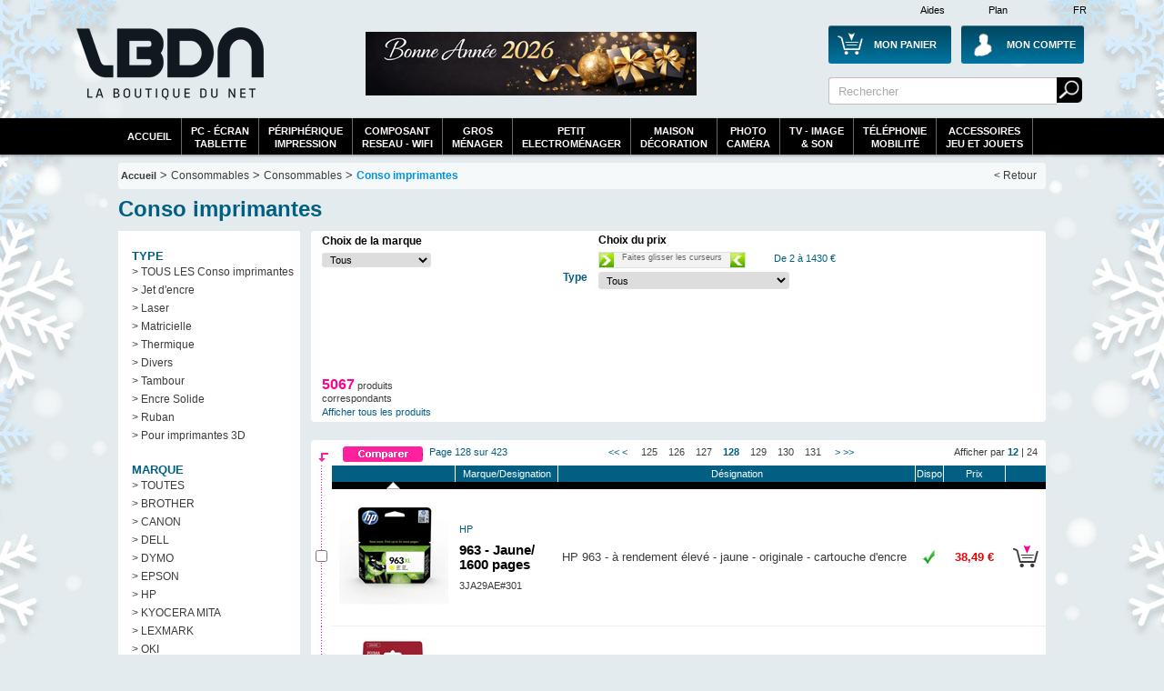

--- FILE ---
content_type: text/html; Charset=utf-8
request_url: https://www.laboutiquedunet.com/x-59-Conso-imprimantes/?NumPage=128
body_size: 39179
content:






<!DOCTYPE html PUBLIC "-//W3C//DTD XHTML 1.0 Strict//EN" "http://www.w3.org/TR/xhtml1/DTD/xhtml1-strict.dtd">
<html xmlns="http://www.w3.org/1999/xhtml" xml:lang="fr" lang="fr">

<head>


 <meta http-equiv="Content-Type" content="text/html; charset=UTF-8" />
 
<meta name="google-site-verification" content="GplY0xdj-e3ilWeGakwYE95HRvEApnqOkRUvBnSEw6k" />

 
 <meta name="Description" content="Trouvez votre Conso  imprimantes pas cher. Facilités de paiement et nombreuses solutions de livraison. Page 128" />
<meta name="Keywords" content="pas cher, promotions , Consommables , Conso  imprimantes ," />

 
 <title>Conso  imprimantes pas cher - LaBoutiqueDuNet.com - Page 128</title>


 
 
  

 <link rel="shortcut icon" href="https://i.lbdn.com/IMGDIVER/GENERAL/Logo/Lbdn.ico" />
 
 <link rel="stylesheet" href="https://i.lbdn.com/INCLUDES/CSS/general-V34.css" type="text/css" />
 
<link rel="stylesheet" href="https://i.lbdn.com/INCLUDES/CSS/FExtracMef-V34.css" type="text/css" />
 

 <script src="https://i.lbdn.com/INCLUDES/Java/gene-V9.js" type="text/javascript"></script>
  <script type="text/javascript" src="https://i.lbdn.com/INCLUDES/java/extrac-V9.js" defer="defer"></script>
<script type="text/javascript" src="https://i.lbdn.com/INCLUDES/java/slide-V9.js"></script>
 <script type="text/javascript" src="https://static.criteo.net/js/ld/ld.js?" async="true"></script>
 <script type="text/javascript">
window.criteo_q = window.criteo_q || [];
window.criteo_q.push(  
        { event: "setAccount", account: 11539 },
        { event: "setCustomerId", id: "" },
        { event: "setSiteType", type: "d" },
      { event: "viewList" , item: [ 
"BRO01134","EPS02982","EPS03058","HEW02173","HEW02174","HEW02175","OKI00365","BRO01133","OKI00475","HEW03413","OKI00362","HEW03842"]});
</script>
</head>

<body id="DivBody" >
<div class="DivHeader">














	<div id="GBanHaut">
	
		<div class="LargeurPrincH CentragePrinc" id="GBanHaut-1">
			    <a href="/d-Div-PDS/Plan-du-site.html" id="GBanHautPlan">Plan</a>
			    <a href="/d-Info-FAQ/FAQ.html" id="GBanHautAide">Aides</a>
			    <span id="GBanHautPays">FR</span>
			
			
			     <a href="/z-panier/mon-panier.html" id="GBanHautMonCaddie"><span class="GBanHautMonCaddieB GBanHautMonCaddie1">Mon Panier</span></a>
			     <a href="/c-index/Moncompte.html" id="GBanHautMonCompte"><span class="GBanHautMonCompteB">Mon Compte</span></a>
			     <a href="/" id="GBanHautLogo">La référence des boutiques en ligne</a>
			     
			     
			     
			     <form action="/x2-Recherche/Ma-recherche.html">
				 <div id="GBanHautSearch">
					 <input type="text" value="Rechercher" name="SearchWord" class="BanHaut2input BanHaut2input1" onfocus="this.value=''"/>
					 <input type="submit" value="                 Rechercher" name="BtValideSearch" class="BanHaut2BT BanHaut2BT1"/>
				 </div>
				 </form>
				 
			     <div id="GBanHautPub">
			    	 <a href="/">
 <img src="https://i.lbdn.com/IMGDIVER/GONDOL/ESPACE/0/468_BA2026.png" alt="Bonne année 2026" class="" width="465" height="70"/>
</a>

			     </div>
			</div>
		</div>
		
		
		<div  id="GBanHautMen" >
		
			 <div id="menuBT" class="LargeurPrincH CentragePrinc">
				<ul id="GenSsPartA" class="GenMenu menuBTGdEsp" onmouseout="javascript:MaskMenu(this);" onmouseover="javascript:AffMenu(this);">
				   <li id="GenSsPartA_Bt" class="GenMenu_Bt"><a id="GenSsPartA_Bta" href="/index.html">Accueil</a></li>
				</ul>
				<ul id="GenSsPart0" class="GenMenu menuBTGdEsp" onmouseout="javascript:MaskMenu(this);" onmouseover="javascript:AffMenu(this);">
				   <li id="GenSsPart0_Bt" class="GenMenu_Bt"><a id="GenSsPart0_Bta" href="/e2-pc-tablette-moniteur/Informatique-pc-tablette-moniteur.html">PC - écran<br/>tablette</a></li>
				   <li id="GenSsPart0_Mn" class="GenMenu_Mn"></li>
				</ul>
				
				<ul id="GenSsPart0a" class="GenMenu" onmouseout="javascript:MaskMenu(this);" onmouseover="javascript:AffMenu(this);">
				   <li id="GenSsPart0a_Bt" class="GenMenu_Bt"><a id="GenSsPart0a_Bta" href="/e2-peripherique-impression/Informatique-peripherique-impression.html">périphérique<br/>impression</a></li>
				   <li id="GenSsPart0a_Mn" class="GenMenu_Mn"></li>
				</ul>

				<ul id="GenSsPart0b" class="GenMenu" onmouseout="javascript:MaskMenu(this);" onmouseover="javascript:AffMenu(this);">
				   <li id="GenSsPart0b_Bt" class="GenMenu_Bt"><a id="GenSsPart0b_Bta" href="/e2-composant-reseau-wifi/Informatique-composant-reseau-wifi.html">composant<br/>reseau - WiFi</a></li>
				   <li id="GenSsPart0b_Mn" class="GenMenu_Mn"></li>
				</ul>

				<ul id="GenSsPart3" class="GenMenu menuBTGdEsp" onmouseout="javascript:MaskMenu(this);" onmouseover="javascript:AffMenu(this);">
				   <li id="GenSsPart3_Bt" class="GenMenu_Bt"><a id="GenSsPart3_Bta" href="/e2-gros-electro/Electromenager-gros-electro.html">Gros<br/>Ménager</a></li>
				   <li id="GenSsPart3_Mn" class="GenMenu_Mn"></li>
				</ul>

				<ul id="GenSsPart3a" class="GenMenu" onmouseout="javascript:MaskMenu(this);" onmouseover="javascript:AffMenu(this);">
				   <li id="GenSsPart3a_Bt" class="GenMenu_Bt"><a id="GenSsPart3a_Bta" href="/e2-petit-electro/Electromenager-petit-electro.html">Petit<br/>electroménager</a></li>
				   <li id="GenSsPart3a_Mn" class="GenMenu_Mn"></li>
				</ul>
				<ul id="GenSsPart3b" class="GenMenu" onmouseout="javascript:MaskMenu(this);" onmouseover="javascript:AffMenu(this);">
				   <li id="GenSsPart3b_Bt" class="GenMenu_Bt"><a id="GenSsPart3b_Bta" href="/e2-Habitat-Decoration/Habitat-Decoration.html">Maison<br/>Décoration</a></li>
				   <li id="GenSsPart3b_Mn" class="GenMenu_Mn"></li>
				</ul>				
				
	
				<ul id="GenSsPart1" class="GenMenu menuBTGdEsp" onmouseout="javascript:MaskMenu(this);" onmouseover="javascript:AffMenu(this);">
				   <li id="GenSsPart1_Bt" class="GenMenu_Bt"><a id="GenSsPart1_Bta" href="/e2-photo-camescope/Photo-Video-photo-camescope.html">Photo<br/>Caméra</a></li>
				   <li id="GenSsPart1_Mn" class="GenMenu_Mn"></li>
				</ul>			
				
				
				<ul id="GenSsPart2" class="GenMenu menuBTGdEsp" onmouseout="javascript:MaskMenu(this);" onmouseover="javascript:AffMenu(this);">
				   <li id="GenSsPart2_Bt" class="GenMenu_Bt"><a id="GenSsPart2_Bta" href="/e2-Image-son/Image-son.html">TV - Image<br/>& Son</a></li>
				   <li id="GenSsPart2_Mn" class="GenMenu_Mn"></li>
				</ul>
				
				<ul id="GenSsPart4" class="GenMenu menuBTGdEsp" onmouseout="javascript:MaskMenu(this);" onmouseover="javascript:AffMenu(this);">
				   <li id="GenSsPart4_Bt" class="GenMenu_Bt"><a id="GenSsPart4_Bta" href="/e2-telephonie-gps/Telephonie-GPS.html">Téléphonie<br/>Mobilité</a></li>
				   <li id="GenSsPart4_Mn" class="GenMenu_Mn"></li>
				</ul>
				
				<ul id="GenSsPart5" class="GenMenu menuBTGdEsp" onmouseout="javascript:MaskMenu(this);" onmouseover="javascript:AffMenu(this);">
				   <li id="GenSsPart5_Bt" class="GenMenu_Bt"><a id="GenSsPart5_Bta" href="/e2-bureautique-consommable/Consommables-Outillage-Accessoires.html">Accessoires<br/>Jeu et Jouets</a></li>
				   <li id="GenSsPart5_Mn" class="GenMenu_Mn"></li>
				</ul>
		</div>
		
	</div>
	


	<div class="LargeurPrinc CentragePrinc" id="Cadre1">

	
	
	

<div class="GenAriane">
<a href="/index.html" class="LienNiv1">Accueil</a> >
<span class="Font5">Consommables</span>
 > <a href="/e2-bureautique-consommable/Consommables-bureautique-consommable.html" class="Font5">Consommables</a>
 > <a href="/x-59-Conso-imprimantes/" class="Font5 GArianeB">Conso  imprimantes</a>

<a href="/index.html" class="Fin">&lt; Retour</a> 
</div>

	<h1 class="ExtrTitre GeneFont5C">Conso  imprimantes </h1>

		<div class="GenMenuGaucheGen GenMenuGaucheP51">
			
				<div class="GenMenuGauche1">
				       <span  class="GeneFont5C">TYPE</span>   <a href="/x-59-Conso-imprimantes/">> TOUS LES Conso  imprimantes</a>
   <a href="/x-59-Conso-imprimantes/sg-1-Jet-d-encre/">> Jet d'encre</a>
   <a href="/x-59-Conso-imprimantes/sg-2-Laser/">> Laser</a>
   <a href="/x-59-Conso-imprimantes/sg-3-Matricielle/">> Matricielle</a>
   <a href="/x-59-Conso-imprimantes/sg-4-Thermique/">> Thermique</a>
   <a href="/x-59-Conso-imprimantes/sg-5-Divers/">> Divers</a>
   <a href="/x-59-Conso-imprimantes/sg-6-Tambour/">> Tambour</a>
   <a href="/x-59-Conso-imprimantes/sg-7-Encre-Solide/">> Encre Solide</a>
   <a href="/x-59-Conso-imprimantes/sg-8-Ruban/">> Ruban </a>
   <a href="/x-59-Conso-imprimantes/sg-9-Pour-imprimantes-3D/">> Pour imprimantes 3D</a>
   <span  class="GeneFont5C">MARQUE</span>
   <a href="/x-59-Conso-imprimantes/">> TOUTES </a>
   <a href="/x-59-Conso-imprimantes/m-27-BROTHER/">> BROTHER</a>
   <a href="/x-59-Conso-imprimantes/m-30-CANON/">> CANON</a>
   <a href="/x-59-Conso-imprimantes/m-408-DELL/">> DELL</a>
   <a href="/x-59-Conso-imprimantes/m-269-DYMO/">> DYMO</a>
   <a href="/x-59-Conso-imprimantes/m-51-EPSON/">> EPSON</a>
   <a href="/x-59-Conso-imprimantes/m-66-HP/">> HP</a>
   <a href="/x-59-Conso-imprimantes/m-83-KYOCERA-MITA/">> KYOCERA MITA</a>
   <a href="/x-59-Conso-imprimantes/m-87-LEXMARK/">> LEXMARK</a>
   <a href="/x-59-Conso-imprimantes/m-111-OKI/">> OKI</a>
   <a href="/x-59-Conso-imprimantes/m-119-PANASONIC/">> PANASONIC</a>
   <a href="/x-59-Conso-imprimantes/m-587-RICOH/">> RICOH</a>
   <a href="/x-59-Conso-imprimantes/m-131-SAGEM/">> SAGEM</a>
   <a href="/x-59-Conso-imprimantes/m-132-SAMSUNG/">> SAMSUNG</a>
   <a href="/x-59-Conso-imprimantes/m-162-VERBATIM/">> VERBATIM</a>
   <a href="/x-59-Conso-imprimantes/m-170-XEROX-TEKTRONIX/">> XEROX/TEKTRONIX</a>

				</div>
					  <div class="GenMenuGauche">
				                         <span class="GeneFont5C">Bureautique</span>
                      <a href="/x-180-Poste-de-travail/">> Poste de travail</a>
                      <a href="/x-185-Calculatrice/">> Calculatrice</a>
                      <a href="/x-182-Decoupe/">> Decoupe</a>
                      <a href="/x-82-Outillage/">> Outillage</a>
                      <span class="GeneFont5C">Jeux et jouets</span>

                      <a href="/x-419-Jeux-et-jouets/sg-11-Activites-creatives-et-manuelles/">> Activités créatives et manuelles</a>
                      <a href="/x-419-Jeux-et-jouets/sg-15-Figurines-Personnages/">> Figurines / Personnages</a>
                      <a href="/x-419-Jeux-et-jouets/sg-14-Jeux-de-cartes/">> Jeux de cartes</a>
                      <a href="/x-419-Jeux-et-jouets/sg-2-Jeux-de-construction/">> Jeux de construction</a>
                      <a href="/x-419-Jeux-et-jouets/sg-7-Jeux-de-societe/">> Jeux de société</a>
                      <a href="/x-419-Jeux-et-jouets/sg-1-Jeux-d-eveil/">> Jeux d'éveil</a>
                      <a href="/x-419-Jeux-et-jouets/sg-9-Jeux-d-exterieur/">> Jeux d'extérieur</a>
                      <a href="/x-419-Jeux-et-jouets/sg-3-Jeux-et-jouets-educatifs/">> Jeux et jouets éducatifs</a>
                      <a href="/x-419-Jeux-et-jouets/sg-8-Peluches/">> Peluches</a>
                      <a href="/x-419-Jeux-et-jouets/sg-12-Poupees-poupons/">> Poupées, poupons</a>
                      <a href="/x-419-Jeux-et-jouets/sg-4-Puzzles/">> Puzzles</a>
                      <a href="/x-419-Jeux-et-jouets/sg-5-Vehicules-circuits/">> Véhicules, circuits</a>

                      <span class="GeneFont5C">Connectique</span>
                      <a href="/x-150-Connectique-Informatique/">> Connectique Informatique</a>
                      <a href="/x-408-Connectique-Audio-Video/">> Connectique Audio/Video</a>
                      <a href="/x-73-Cable-Reseau/">> Cable Reseau</a>
                      <span class="GeneFont5C">Consommables</span>
                      <a href="/x-59-Conso-imprimantes/">> Conso  imprimantes</a>
                      <a href="/x-83-Nettoyage/">> Nettoyage</a>
                      <a href="/x-54-Supports-de-stockage/">> Supports de stockage</a>
                      <a href="/x-58-Rangement-Bagagerie/">> Rangement &amp; Bagagerie</a>
                      <a href="/x-61-Papiers/">> Papiers</a>


				   
	   </div>
<a href="/s-136-SEAGATE/"><img src="https://i.lbdn.com/IMGDIVER/MARK/SHOP/LOGO/136.Jpg" alt="SEAGATE" width="200" height="60"/></a>
<a href="/s-166-WD/"><img src="https://i.lbdn.com/IMGDIVER/MARK/SHOP/LOGO/166.Jpg" alt="WD" width="200" height="60"/></a>
<a href="/s-66-HP/"><img src="https://i.lbdn.com/IMGDIVER/MARK/SHOP/LOGO/66.Jpg" alt="HP" width="200" height="60"/></a>
<a href="/s-494-HP/"><img src="https://i.lbdn.com/IMGDIVER/MARK/SHOP/LOGO/494.Jpg" alt="SANDISK" width="200" height="60"/></a>
<a href="/s-69-IIYAMA/"><img src="https://i.lbdn.com/IMGDIVER/MARK/SHOP/LOGO/69.Jpg" alt="IIYAMA" width="200" height="60"/></a>
<a href="/s-151-Targus/"><img src="https://i.lbdn.com/IMGDIVER/MARK/SHOP/LOGO/151.Jpg" alt="Targus" width="200" height="60"/></a>
<a href="/s-11-APC/"><img src="https://i.lbdn.com/IMGDIVER/MARK/SHOP/LOGO/11.Jpg" alt="Targus" width="200" height="60"/></a>
<a><img src="https://i.lbdn.com/IMGDIVER/Pubs/Gauche/Livraison_normale_200.jpg" alt="Livraison gratuite" width="200" height="60"/></a>
<a href="/x2-Consommables-Impression/Ma-recherche.html?SearchType=5"  class="GenMenuGShop"> <img src="https://i.lbdn.com/IMGDIVER/Pubs/Gauche/Rech_Consos.jpg" alt="Consommable" class="" width="200" height="60"/></a>




			
	</div>


	


<div class="ExtrCorp">

	 

		<div class="TabExtrcFDiv">
		 <form method="post"  action="" id="FormExtracF">
				 <table class="TabExtrcFDivTab" style="position:relative;top:0">
				  <tr>
					   <td class="TabExtrcFCol1">
								  <h2 class="ExtrFiltreTitre">Choix de la marque</h2>
								  <select name="FiltreMarque" class="inputGene  TabExtrcFSelectM" onchange="javascript:submit()">
  <option value="">Tous</option>
  <option value="27" >BROTHER</option>
  <option value="30" >CANON</option>
  <option value="408" >DELL</option>
  <option value="269" >DYMO</option>
  <option value="51" >EPSON</option>
  <option value="66" >HP</option>
  <option value="83" >KYOCERA MITA</option>
  <option value="87" >LEXMARK</option>
  <option value="111" >OKI</option>
  <option value="119" >PANASONIC</option>
  <option value="587" >RICOH</option>
  <option value="131" >SAGEM</option>
  <option value="132" >SAMSUNG</option>
  <option value="162" >VERBATIM</option>
  <option value="170" >XEROX/TEKTRONIX</option>
</select>
								 <input type="hidden" name="PostExtraction" value="1"/>
								 <input type="hidden" name="PMinValPos" value="2"/>
								 <input type="hidden" name="PMaxValPos" value="1429"/>
					   </td>
					   <td>
					   </td>
					   <td> 
					  			  <h2 class="ExtrFiltreTitre">Choix du prix</h2>
					  			  			<div id="ExtrFilterPrice"></div>
<script type="text/javascript">
Slide = new CSlide(2,1429,160,16);
Slide.Create('ExtrFilterPrice',null,5);
Slide.SetValues(2,1429);
Slide.onchanged = function(MinVal,MaxVal) {
document.forms['FormExtracF'].submit()}
</script>
								  
					  </td>
				  </tr>
				  
						
						  				  <tr>
								  
										   <td rowspan="2">
										  
										   </td>
								   
									   <th>
									   		<h2 class="ExtrFiltreTitre GeneFont5C">Type</h2>
									   		
									   </th>
									   <td>
										  <select name="FiltreType" class="inputGene  TabExtrcFSelectF" onchange="javascript:submit()">
  <option value="">Tous</option>
  <option value="5" >Divers</option>
  <option value="7" >Encre Solide</option>
  <option value="1" >Jet d'encre</option>
  <option value="2" >Laser</option>
  <option value="3" >Matricielle</option>
  <option value="9" >Pour imprimantes 3D</option>
  <option value="8" >Ruban </option>
  <option value="6" >Tambour</option>
  <option value="4" >Thermique</option>
</select> 
									   </td>
								  
								     </tr>
								  
			 </table>
			 </form>
										    <p id="ExtrFiltreNbProd"><em>5067</em> produits correspondants</p>
										    <a id="ExtrFiltreInit" href="/x-59-Conso-imprimantes/">Afficher tous les produits</a>
			


</div>

	<div class="TabExtrac">
		<form method="get" action="/p2-comparaison/comparer.html" id="FormExtrac"  onsubmit="return ComparaisonProd()" >
			 	<div class="DivExtrcGene DivExtrcGeneH">
			<div class="TabExtrcT1Div GeneFont5C">			<input type="submit" class="ExtracComBt" value="                             Comparer"/>
				<div class="Dr">Afficher par <a href="?NPP=12"><em class="GeneFont5C">12</em></a> | <a href="?NPP=24">24</a></div>
				<div class="Ga GeneFont5C">Page 128 sur 423</div>
				<a class="GeneFont5C" href="?NumPage=1">&lt;&lt;</a>&nbsp;<a class="GeneFont5C" href="?NumPage=127">&lt;</a>&nbsp;&nbsp;&nbsp;&nbsp;<a class="GeneFontGrey2" href="?NumPage=125"> 125 </a>&nbsp;&nbsp;<a class="GeneFontGrey2" href="?NumPage=126"> 126 </a>&nbsp;&nbsp;<a class="GeneFontGrey2" href="?NumPage=127"> 127 </a>&nbsp;&nbsp;<a class="GeneFont5C Sel" href="?NumPage=128"> 128 </a>&nbsp;&nbsp;<a class="GeneFontGrey2" href="?NumPage=129"> 129 </a>&nbsp;&nbsp;<a class="GeneFontGrey2" href="?NumPage=130"> 130 </a>&nbsp;&nbsp;<a class="GeneFontGrey2" href="?NumPage=131"> 131 </a>&nbsp;&nbsp;&nbsp;&nbsp;<a class="GeneFont5C" href="?NumPage=129">&gt;</a>&nbsp;<a class="GeneFont5C" href="?NumPage=423">&gt;&gt;</a>
			</div> 	</div>
		<table cellspacing="0" class="TabExtrcGene">
		
			 	<tr class="TabExtrcT1Div5">
 		  <th class="C1"></th>
 		  <th class="C2"></th>
 		  <th><a class="GeneFont5C " href="?Ordre=1">Marque/Designation</a></th>
 		  <th class="">Désignation</th> 		  <th class="C4"><a class="" href="?Ordre=3">Dispo</a></th>
 		  <th class="C5"><a class="" href="?Ordre=4">Prix</a></th>
 		  <th class="C6"></th>
 		  </tr> 	<tr class="LgBlack">
 		  <td class="C1"></td>
 		  <td>
 		    <div class="ExtrDecroissant"/>
 		  </td>
 		  <td>
 		  </td>
 		  <td>
 		  </td>
 		  <td>
 		  </td>
 		  <td>
 		  </td>
 		  <td></td>
    </tr>				


				 
				 <tr class="TabExtrcC">
				  <td class="C1"><input name="RefProd" type="checkbox" value="HEW06464" /></td>
				  <td class="C2"><a href="/p-HEW06464/Conso-imprimantes-HP-963-Jaune-1600-pages-3JA29AE%23301.html"><img src="https://i.lbdn.com/IMGPRMOY/HEW06464.jpg" alt="Photos 963 - Jaune/ 1600 pages" width="120" height="120"/></a></td>
				  <td class="GeneBack5C C3">
						  <em class="GeneFont5C">HP</em><br/><h3><a href="/p-HEW06464/Conso-imprimantes-HP-963-Jaune-1600-pages-3JA29AE%23301.html">963 - Jaune/ 1600 pages</a></h3>
						  3JA29AE#301
				  </td>
				  
  			   	
					   		<td class="GeneBack5C CTxtPt">HP 963 - à rendement élevé - jaune - originale - cartouche d'encre</td>
					  	
				  
		  
				  
				  <td class="GeneBack5C CDisp" valign="middle"><div class="GDispo GDispo3"/></td>
				  <td class="C5 GeneBack5C TabExtrcT2Prix">
				   38,49 €
				  </td>
				  <td class="GeneBack5C CCad"><a href="#"  onclick="PagePopup('HEW06464','HEW06464', +1,1);return false;" title="acheter 963 - Jaune/ 1600 pages"><img src="https://i.lbdn.com/IMGDIVER/GENERAL/BOUT/acheter.png" alt="acheter 963 - Jaune/ 1600 pages" height="40" width="35"/></a></td>
				  
				 </tr>
				 
								


				 
				 <tr class="TabExtrcC">
				  <td class="C1"><input name="RefProd" type="checkbox" value="CAN03549" /></td>
				  <td class="C2"><a href="/p-CAN03549/Conso-imprimantes-CANON-CLI-521-Multipack-J-C-M-9-ml-2934B015.html"><img src="https://i.lbdn.com/IMGPRMOY/CAN03549.jpg" alt="Photos CLI-521 - Multipack J,C,M / 9 ml" width="120" height="120"/></a></td>
				  <td class="GeneBack5F C3">
						  <em class="GeneFont5C">CANON</em><br/><h3><a href="/p-CAN03549/Conso-imprimantes-CANON-CLI-521-Multipack-J-C-M-9-ml-2934B015.html">CLI-521 - Multipack J,C,M / 9 ml</a></h3>
						  2934B015
				  </td>
				  
  			   	
					   		<td class="GeneBack5F CTxtPt">Canon CLI-521 C/M/Y Multi pack - pack de 3 - jaune, cyan, magenta - original - réservoir d'encre</td>
					  	
				  
		  
				  
				  <td class="GeneBack5F CDisp" valign="middle"><div class="GDispo GDispo3"/></td>
				  <td class="C5 GeneBack5F TabExtrcT2Prix">
				   
				    <p>52,19 €</p>
				   38,71 €
				  </td>
				  <td class="GeneBack5F CCad"><a href="#"  onclick="PagePopup('CAN03549','CAN03549', +1,1);return false;" title="acheter CLI-521 - Multipack J,C,M / 9 ml"><img src="https://i.lbdn.com/IMGDIVER/GENERAL/BOUT/acheter.png" alt="acheter CLI-521 - Multipack J,C,M / 9 ml" height="40" width="35"/></a></td>
				  
				 </tr>
				 
								


				 
				 <tr class="TabExtrcC">
				  <td class="C1"><input name="RefProd" type="checkbox" value="BRO00638" /></td>
				  <td class="C2"><a href="/p-BRO00638/Conso-imprimantes-BROTHER-2-x-Cartouche-d-encre-Noire-LC1100BKBP2-LC1100BKBP2.html"><img src="https://i.lbdn.com/IMGPRMOY/BRO00638.jpg" alt="Photos 2 x Cartouche d'encre Noire - LC1100BKBP2" width="120" height="120"/></a></td>
				  <td class="GeneBack5C C3">
						  <em class="GeneFont5C">BROTHER</em><br/><h3><a href="/p-BRO00638/Conso-imprimantes-BROTHER-2-x-Cartouche-d-encre-Noire-LC1100BKBP2-LC1100BKBP2.html">2 x Cartouche d'encre Noire - LC1100BKBP2</a></h3>
						  LC1100BKBP2 
				  </td>
				  
  			   	
					   		<td class="GeneBack5C CTxtPt">Brother - Pack de 2 Cartouches d'encre Noire  - Jusqu'à 450 pages</td>
					  	
				  
		  
				  
				  <td class="GeneBack5C CDisp" valign="middle"><div class="GDispo GDispo3"/></td>
				  <td class="C5 GeneBack5C TabExtrcT2Prix">
				   38,80 €
				  </td>
				  <td class="GeneBack5C CCad"><a href="#"  onclick="PagePopup('BRO00638','BRO00638', +1,1);return false;" title="acheter 2 x Cartouche d'encre Noire - LC1100BKBP2"><img src="https://i.lbdn.com/IMGDIVER/GENERAL/BOUT/acheter.png" alt="acheter 2 x Cartouche d'encre Noire - LC1100BKBP2" height="40" width="35"/></a></td>
				  
				 </tr>
				 
								


				 
				 <tr class="TabExtrcC">
				  <td class="C1"><input name="RefProd" type="checkbox" value="EPS03193" /></td>
				  <td class="C2"><a href="/p-EPS03193/Conso-imprimantes-EPSON-T47A9-Gris-clair-50-ml-C13T47A900.html"><img src="https://i.lbdn.com/IMGPRMOY/EPS03193.jpg" alt="Photos T47A9 - Gris clair / 50 ml" width="120" height="120"/></a></td>
				  <td class="GeneBack5F C3">
						  <em class="GeneFont5C">EPSON</em><br/><h3><a href="/p-EPS03193/Conso-imprimantes-EPSON-T47A9-Gris-clair-50-ml-C13T47A900.html">T47A9 - Gris clair / 50 ml</a></h3>
						  C13T47A900
				  </td>
				  
  			   	
					   		<td class="GeneBack5F CTxtPt">Epson T47A9 - gris clair - originale - cartouche d'encre</td>
					  	
				  
		  
				  
				  <td class="GeneBack5F CDisp" valign="middle"><div class="GDispo GDispo3"/></td>
				  <td class="C5 GeneBack5F TabExtrcT2Prix">
				   
				    <p>43,80 €</p>
				   38,83 €
				  </td>
				  <td class="GeneBack5F CCad"><a href="#"  onclick="PagePopup('EPS03193','EPS03193', +1,1);return false;" title="acheter T47A9 - Gris clair / 50 ml"><img src="https://i.lbdn.com/IMGDIVER/GENERAL/BOUT/acheter.png" alt="acheter T47A9 - Gris clair / 50 ml" height="40" width="35"/></a></td>
				  
				 </tr>
				 
								


				 
				 <tr class="TabExtrcC">
				  <td class="C1"><input name="RefProd" type="checkbox" value="EPS03184" /></td>
				  <td class="C2"><a href="/p-EPS03184/Conso-imprimantes-EPSON-UltraChrome-Pro-T47A7-Gris-50ml-C13T47A700.html"><img src="https://i.lbdn.com/IMGPRMOY/EPS03184.jpg" alt="Photos UltraChrome Pro T47A7 - Gris / 50ml" width="120" height="120"/></a></td>
				  <td class="GeneBack5C C3">
						  <em class="GeneFont5C">EPSON</em><br/><h3><a href="/p-EPS03184/Conso-imprimantes-EPSON-UltraChrome-Pro-T47A7-Gris-50ml-C13T47A700.html">UltraChrome Pro T47A7 - Gris / 50ml</a></h3>
						  C13T47A700
				  </td>
				  
  			   	
					   		<td class="GeneBack5C CTxtPt">Epson UltraChrome Pro T47A7 - gris - originale - réservoir d'encre</td>
					  	
				  
		  
				  
				  <td class="GeneBack5C CDisp" valign="middle"><div class="GDispo GDispo3"/></td>
				  <td class="C5 GeneBack5C TabExtrcT2Prix">
				   
				    <p>43,80 €</p>
				   38,83 €
				  </td>
				  <td class="GeneBack5C CCad"><a href="#"  onclick="PagePopup('EPS03184','EPS03184', +1,1);return false;" title="acheter UltraChrome Pro T47A7 - Gris / 50ml"><img src="https://i.lbdn.com/IMGDIVER/GENERAL/BOUT/acheter.png" alt="acheter UltraChrome Pro T47A7 - Gris / 50ml" height="40" width="35"/></a></td>
				  
				 </tr>
				 
								


				 
				 <tr class="TabExtrcC">
				  <td class="C1"><input name="RefProd" type="checkbox" value="EPS03187" /></td>
				  <td class="C2"><a href="/p-EPS03187/Conso-imprimantes-EPSON-T47A2-Cyan-50-ml-C13T47A200.html"><img src="https://i.lbdn.com/IMGPRMOY/EPS03187.jpg" alt="Photos T47A2 - Cyan / 50 ml" width="120" height="120"/></a></td>
				  <td class="GeneBack5F C3">
						  <em class="GeneFont5C">EPSON</em><br/><h3><a href="/p-EPS03187/Conso-imprimantes-EPSON-T47A2-Cyan-50-ml-C13T47A200.html">T47A2 - Cyan / 50 ml</a></h3>
						  C13T47A200
				  </td>
				  
  			   	
					   		<td class="GeneBack5F CTxtPt">Epson T47A2 - cyan - originale - cartouche d'encre</td>
					  	
				  
		  
				  
				  <td class="GeneBack5F CDisp" valign="middle"><div class="GDispo GDispo3"/></td>
				  <td class="C5 GeneBack5F TabExtrcT2Prix">
				   
				    <p>43,80 €</p>
				   38,83 €
				  </td>
				  <td class="GeneBack5F CCad"><a href="#"  onclick="PagePopup('EPS03187','EPS03187', +1,1);return false;" title="acheter T47A2 - Cyan / 50 ml"><img src="https://i.lbdn.com/IMGDIVER/GENERAL/BOUT/acheter.png" alt="acheter T47A2 - Cyan / 50 ml" height="40" width="35"/></a></td>
				  
				 </tr>
				 
								


				 
				 <tr class="TabExtrcC">
				  <td class="C1"><input name="RefProd" type="checkbox" value="EPS03189" /></td>
				  <td class="C2"><a href="/p-EPS03189/Conso-imprimantes-EPSON-UltraChrome-Pro-T47A1-Noir-50-ml-C13T47A100.html"><img src="https://i.lbdn.com/IMGPRMOY/EPS03189.jpg" alt="Photos UltraChrome Pro T47A1 - Noir / 50 ml" width="120" height="120"/></a></td>
				  <td class="GeneBack5C C3">
						  <em class="GeneFont5C">EPSON</em><br/><h3><a href="/p-EPS03189/Conso-imprimantes-EPSON-UltraChrome-Pro-T47A1-Noir-50-ml-C13T47A100.html">UltraChrome Pro T47A1 - Noir / 50 ml</a></h3>
						  C13T47A100
				  </td>
				  
  			   	
					   		<td class="GeneBack5C CTxtPt">Epson UltraChrome Pro T47A1 - noir - originale - réservoir d'encre</td>
					  	
				  
		  
				  
				  <td class="GeneBack5C CDisp" valign="middle"><div class="GDispo GDispo3"/></td>
				  <td class="C5 GeneBack5C TabExtrcT2Prix">
				   
				    <p>43,80 €</p>
				   38,83 €
				  </td>
				  <td class="GeneBack5C CCad"><a href="#"  onclick="PagePopup('EPS03189','EPS03189', +1,1);return false;" title="acheter UltraChrome Pro T47A1 - Noir / 50 ml"><img src="https://i.lbdn.com/IMGDIVER/GENERAL/BOUT/acheter.png" alt="acheter UltraChrome Pro T47A1 - Noir / 50 ml" height="40" width="35"/></a></td>
				  
				 </tr>
				 
								


				 
				 <tr class="TabExtrcC">
				  <td class="C1"><input name="RefProd" type="checkbox" value="EPS03669" /></td>
				  <td class="C2"><a href="/p-EPS03669/Conso-imprimantes-EPSON-T47A3-Magenta-50-ml-C13T47A30N.html"><img src="https://i.lbdn.com/IMGPRMOY/EPS03669.jpg" alt="Photos T47A3 - Magenta / 50 ml" width="120" height="120"/></a></td>
				  <td class="GeneBack5F C3">
						  <em class="GeneFont5C">EPSON</em><br/><h3><a href="/p-EPS03669/Conso-imprimantes-EPSON-T47A3-Magenta-50-ml-C13T47A30N.html">T47A3 - Magenta / 50 ml</a></h3>
						  C13T47A30N
				  </td>
				  
  			   	
					   		<td class="GeneBack5F CTxtPt">Epson T47A3 - Magenta vif - original - cartouche d'encre</td>
					  	
				  
		  
				  
				  <td class="GeneBack5F CDisp" valign="middle"><div class="GDispo GDispo3"/></td>
				  <td class="C5 GeneBack5F TabExtrcT2Prix">
				   
				    <p>43,80 €</p>
				   38,83 €
				  </td>
				  <td class="GeneBack5F CCad"><a href="#"  onclick="PagePopup('EPS03669','EPS03669', +1,1);return false;" title="acheter T47A3 - Magenta / 50 ml"><img src="https://i.lbdn.com/IMGDIVER/GENERAL/BOUT/acheter.png" alt="acheter T47A3 - Magenta / 50 ml" height="40" width="35"/></a></td>
				  
				 </tr>
				 
								


				 
				 <tr class="TabExtrcC">
				  <td class="C1"><input name="RefProd" type="checkbox" value="HEW03017" /></td>
				  <td class="C2"><a href="/p-HEW03017/Conso-imprimantes-HP-950-Noir-1000-pages-CN049AE.html"><img src="https://i.lbdn.com/IMGPRMOY/HEW03017.jpg" alt="Photos 950 - Noir / 1000 pages" width="120" height="120"/></a></td>
				  <td class="GeneBack5C C3">
						  <em class="GeneFont5C">HP</em><br/><h3><a href="/p-HEW03017/Conso-imprimantes-HP-950-Noir-1000-pages-CN049AE.html">950 - Noir / 1000 pages</a></h3>
						  CN049AE
				  </td>
				  
  			   	
					   		<td class="GeneBack5C CTxtPt">HP - Cartouche d'encre Noir - Jusqu'à 1000 pages</td>
					  	
				  
		  
				  
				  <td class="GeneBack5C CDisp" valign="middle"><div class="GDispo GDispo3"/></td>
				  <td class="C5 GeneBack5C TabExtrcT2Prix">
				   38,90 €
				  </td>
				  <td class="GeneBack5C CCad"><a href="#"  onclick="PagePopup('HEW03017','HEW03017', +1,1);return false;" title="acheter 950 - Noir / 1000 pages"><img src="https://i.lbdn.com/IMGDIVER/GENERAL/BOUT/acheter.png" alt="acheter 950 - Noir / 1000 pages" height="40" width="35"/></a></td>
				  
				 </tr>
				 
								


				 
				 <tr class="TabExtrcC">
				  <td class="C1"><input name="RefProd" type="checkbox" value="EPS02563" /></td>
				  <td class="C2"><a href="/p-EPS02563/Conso-imprimantes-EPSON-Serie-Cadenas-magenta-35XL-1900-pages-C13T35934010.html"><img src="https://i.lbdn.com/IMGPRMOY/EPS02563.jpg" alt="Photos Série Cadenas magenta - 35XL/1900 pages" width="120" height="120"/></a></td>
				  <td class="GeneBack5F C3">
						  <em class="GeneFont5C">EPSON</em><br/><h3><a href="/p-EPS02563/Conso-imprimantes-EPSON-Serie-Cadenas-magenta-35XL-1900-pages-C13T35934010.html">Série Cadenas magenta - 35XL/1900 pages</a></h3>
						  C13T35934010
				  </td>
				  
  			   	
					   		<td class="GeneBack5F CTxtPt">Epson - Cartouche d'encre - Magenta - XL - Jusqu'à 1900 pages - Pour WorkForce Pro WF-4720,WF-4720DWF,WF-4725DWF,WF-4730,WF-4740,WF-4740DTWF</td>
					  	
				  
		  
				  
				  <td class="GeneBack5F CDisp" valign="middle"><div class="GDispo GDispo3"/></td>
				  <td class="C5 GeneBack5F TabExtrcT2Prix">
				   39,11 €
				  </td>
				  <td class="GeneBack5F CCad"><a href="#"  onclick="PagePopup('EPS02563','EPS02563', +1,1);return false;" title="acheter Série Cadenas magenta - 35XL/1900 pages"><img src="https://i.lbdn.com/IMGDIVER/GENERAL/BOUT/acheter.png" alt="acheter Série Cadenas magenta - 35XL/1900 pages" height="40" width="35"/></a></td>
				  
				 </tr>
				 
								


				 
				 <tr class="TabExtrcC">
				  <td class="C1"><input name="RefProd" type="checkbox" value="HEW06966" /></td>
				  <td class="C2"><a href="/p-HEW06966/Conso-imprimantes-HP-963XL-Cyan-1600-pages-3JA27AE%23BGX.html"><img src="https://i.lbdn.com/IMGPRMOY/HEW06966.jpg" alt="Photos 963XL - Cyan / 1600 pages" width="120" height="120"/></a></td>
				  <td class="GeneBack5C C3">
						  <em class="GeneFont5C">HP</em><br/><h3><a href="/p-HEW06966/Conso-imprimantes-HP-963XL-Cyan-1600-pages-3JA27AE%23BGX.html">963XL - Cyan / 1600 pages</a></h3>
						  3JA27AE#BGX
				  </td>
				  
  			   	
					   		<td class="GeneBack5C CTxtPt">HP 963XL - à rendement élevé - cyan - originale - cartouche d'encre</td>
					  	
				  
		  
				  
				  <td class="GeneBack5C CDisp" valign="middle"><div class="GDispo GDispo3"/></td>
				  <td class="C5 GeneBack5C TabExtrcT2Prix">
				   39,28 €
				  </td>
				  <td class="GeneBack5C CCad"><a href="#"  onclick="PagePopup('HEW06966','HEW06966', +1,1);return false;" title="acheter 963XL - Cyan / 1600 pages"><img src="https://i.lbdn.com/IMGDIVER/GENERAL/BOUT/acheter.png" alt="acheter 963XL - Cyan / 1600 pages" height="40" width="35"/></a></td>
				  
				 </tr>
				 
								


				 
				 <tr class="TabExtrcC">
				  <td class="C1"><input name="RefProd" type="checkbox" value="EPS02373" /></td>
				  <td class="C2"><a href="/p-EPS02373/Conso-imprimantes-EPSON-LK-8WBWAA-Noir-sur-blanc-25mm-C53S658901.html"><img src="https://i.lbdn.com/IMGPRMOY/EPS02373.jpg" alt="Photos LK-8WBWAA - Noir sur blanc / 25mm" width="120" height="120"/></a></td>
				  <td class="GeneBack5F C3">
						  <em class="GeneFont5C">EPSON</em><br/><h3><a href="/p-EPS02373/Conso-imprimantes-EPSON-LK-8WBWAA-Noir-sur-blanc-25mm-C53S658901.html">LK-8WBWAA - Noir sur blanc / 25mm</a></h3>
						  C53S658901
				  </td>
				  
  			   	
					   		<td class="GeneBack5F CTxtPt">Epson LabelWorks LK-8WBWAA - Étiquettes rondes en forme découpée - noir sur blanc - diamètre de 25 mm 180 étiquette(s) (1 rouleau(x) x 180) - pour LabelWorks LW-1000P, LW-300, LW-300L, LW-400, LW-400L, LW-600P, LW-700, LW-900P, LW-Z900FK</td>
					  	
				  
		  
				  
				  <td class="GeneBack5F CDisp" valign="middle"><div class="GDispo GDispo3"/></td>
				  <td class="C5 GeneBack5F TabExtrcT2Prix">
				   39,27 €
				  </td>
				  <td class="GeneBack5F CCad"><a href="#"  onclick="PagePopup('EPS02373','EPS02373', +1,1);return false;" title="acheter LK-8WBWAA - Noir sur blanc / 25mm"><img src="https://i.lbdn.com/IMGDIVER/GENERAL/BOUT/acheter.png" alt="acheter LK-8WBWAA - Noir sur blanc / 25mm" height="40" width="35"/></a></td>
				  
				 </tr>
				 
				 	<tr class="LgBlack">
 		  <td class="C1"></td>
 		  <td>
 		    <div class="ExtrDecroissant"/>
 		  </td>
 		  <td>
 		  </td>
 		  <td>
 		  </td>
 		  <td>
 		  </td>
 		  <td>
 		  </td>
 		  <td></td>
    </tr> 	<tr>
 		  <td class="C1"></td>
 		  <td colspan="6"></td>
 	</tr>

		</table>
		 	<div class="DivExtrcGene DivExtrcGeneB">
			<div class="TabExtrcT1Div GeneFont5C">			<input type="submit" class="ExtracComBt" value="                             Comparer"/>
				<div class="Dr">Afficher par <a href="?NPP=12"><em class="GeneFont5C">12</em></a> | <a href="?NPP=24">24</a></div>
				<div class="Ga GeneFont5C">Page 128 sur 423</div>
				<a class="GeneFont5C" href="?NumPage=1">&lt;&lt;</a>&nbsp;<a class="GeneFont5C" href="?NumPage=127">&lt;</a>&nbsp;&nbsp;&nbsp;&nbsp;<a class="GeneFontGrey2" href="?NumPage=125"> 125 </a>&nbsp;&nbsp;<a class="GeneFontGrey2" href="?NumPage=126"> 126 </a>&nbsp;&nbsp;<a class="GeneFontGrey2" href="?NumPage=127"> 127 </a>&nbsp;&nbsp;<a class="GeneFont5C Sel" href="?NumPage=128"> 128 </a>&nbsp;&nbsp;<a class="GeneFontGrey2" href="?NumPage=129"> 129 </a>&nbsp;&nbsp;<a class="GeneFontGrey2" href="?NumPage=130"> 130 </a>&nbsp;&nbsp;<a class="GeneFontGrey2" href="?NumPage=131"> 131 </a>&nbsp;&nbsp;&nbsp;&nbsp;<a class="GeneFont5C" href="?NumPage=129">&gt;</a>&nbsp;<a class="GeneFont5C" href="?NumPage=423">&gt;&gt;</a>
			</div> 	</div>
		</form> 
	</div>
	
	
</div>	</div> </div>
<div id="GBanBasGlob"> 
	<div id="GBanCl" class="LargeurPrinc CentragePrinc">
<div id="GBanBasAVisCli">
	
        <a href="https://www.i-comparateur.com/avis/commentaires-marchand-183.htm" id="GBanBasAVisCli1"></a>
        <a href="http://www.idealo.fr/marchand/25725.html" id="GBanBasAVisCli2">&nbsp;</a>
        <a href="https://fr.trustpilot.com/review/www.laboutiquedunet.com" id="GBanBasAVisCli3">&nbsp;</a>
	<a href="ZZZZZZZhttps://www.i-comparateur.com/avis/commentaires-marchand-183.htm" id="GBanBasAVisCli4">&nbsp;</a>






 <!--<a href="https://www.avis-verifies.com/avis-clients/laboutiquedunet.com" target="_blank" id="GBanBasAVisCli5" text-aligne="center"><img src="https://cl.avis-verifies.com/fr/cache/b/d/5/bd5a0f9b-3ed0-446c-bfd9-8179735e2fd2/widget3/widget01-19064.png" alt="WidgetAvisVerifies"   width="140" style="position:relative;top:-5px;left:5px"/></a>
-->

 
  
</div><!--<div class="cookie-overlay p-4 d-none">
  <div class="d-flex">
    <div class="mr-3">By clicking the "Accept" button below, you agree to our .</div>
yyyyyy
  </div>
  <button class="btn btn-primary mt-3 accept-cookies">Accept</button>
</div>
-->
	<div id="GBanInfoGen">		
			<div id="GBasSec">
			 Paiement 100% sécurisé
			</div>
			<div id="GBasSec2">
			 3 ou 4 fois CB
			</div>			
			<div id="GBasLiv">
			 Livraison en 24/48H
			</div>
			
			<div id="GBasInfos" class="GBasDivGen">
			 <h3>Toutes les infos lbdn</h3>
			 <div id="GBasInfos1">
				<a href="/d-Info-Societe/Informations-societe.html">Qui sommes nous?</a><br/>
				<a href="/d-Info-Contacts/Informations-contacts.html">Contacts</a><br/>
				<a href="/d-Info-FAQ/FAQ.html">Foire aux questions</a><br/>
				<a href="/d-Info-Contacts/Informations-contacts.html">Demandes hors catalogue</a>
			 </div>
			 <div id="GBasInfos2">
				<a href="/d-Info-Livraison/Informations-livraison.html">Livraison</a><br/>
				<a href="/d-Info-Paiement/Informations-paiement.html">Paiement sécurisé</a><br/>
				<a href="/d-Div-PDS/Plan.html">Plan du site</a><br/>
				<a href="/d-Info-CGV/CGV.html">Conditions générales de ventes</a>
			 </div>
			</div>
	
			
			<div id="GBasCmd" class="GBasDivGen">
			 <h3>Suivi des commandes</h3>
			 <div>
				<a href="/c-index/Moncompte.html">Mon Compte</a><br/>
				<a href="/c-suivi-commande/suivi-commande.html">Suivre mes commandes</a><br/>
				<a href="/c-suivi-commande/suivi-commande.html">Historique de mes commandes</a><br/>
				<a href="/c-procedures-sav/Procedures-SAV.html">Procédures SAV</a>
			 </div>
			</div>
		<!--	<div id="GBasComnt" class="GBasDivGen">
			 <h3>Rejoignez la communauté LBDN</h3>
			 <div>
				<a href="https://www.facebook.com/pages/La-Boutique-Du-Net/218726581489777" class="Facebook">Rejoignez-nous sur Facebook</a>
			 </div>
			 
			 
			 <form action="/c-Newsletter/Inscription-Newsletter.html" method="post">
			 <div class="BanFooter2Droite">
				  Newsletter: <input type="text" value="Mon adresse mail" name="FmEmailNews" class="BanFooter2input BanFooter2input2" onfocus="this.value=''"/>
				 <input type="submit" value="" name="BtValideNews"  class="BanFooter2BT BanFooter2BT2"/>
			 </div>
			 </form>
			 
			</div>
		-->	
	</div>
	
	<div class="GBasDivAvert">
	 
	 S1
    </div>
    <script type="text/javascript">var _gaq = _gaq || [];_gaq.push(['_setAccount','UA-4170031-1']);_gaq.push(['_trackPageview']);(function(){var ga=document.createElement('script');ga.type='text/javascript';ga.async=true;ga.src=('https:'==document.location.protocol ? 'https://ssl':'http://www')+'.google-analytics.com/ga.js';var s=document.getElementsByTagName('script')[0];s.parentNode.insertBefore(ga,s);})();
</script>
 </div>
	  






</div>
</body>
</html>


--- FILE ---
content_type: text/css
request_url: https://i.lbdn.com/INCLUDES/CSS/general-V34.css
body_size: 6944
content:
*{margin:0;padding:0;border:0;font:8pt arial}
body{height:1%; background:rgb(227, 235, 238) url('/IMGDIVER/SELPROD/BASE/FdSiteNoel.jpg') no-repeat center top /*no-repeat center top; margin-right: -169px;*/}
//url("http:/IMGDIVER/SELPROD/BASE/FdSite3.jpg") no-repeat fixed center top  //

.DivHeader{height:1%;}
img{margin:0;padding:0;border:none;}
form{padding:0;margin:0}
a{color:#000000;text-decoration:none;}
a:hover{text-decoration:underline;}
.ClearBoth{clear:both}
.LargeurPrincH{width:1120px;position:relative}
.LargeurPrinc{width:1020px;position:relative}
.CentragePrinc{margin-left:auto;margin-right:auto;margin-bottom:0px;padding:0px;position:relative}
#Cadre1{position:relative;min-height:480px;}
.GenCorpD{margin-left:220px;}
.GenCorpGlob{}
.GenAriane{height:29px;line-height:28px!important;font:bold 10pt arial;color:#3B3B3B;border-radius: 4px; position:relative;margin:9px 0px 9px 0px;padding-left:3px;position:relative;background:none repeat scroll 0 0 rgba(255, 255, 255, 0.7) !important;}
.GenAriane:hover{color:#000000;box-shadow:0 0 3px 1px rgba(0, 0, 0, 0.1) inset;}
.GenAriane a{color:#3B3B3B;font-size:9pt;}
.GenAriane span{color:#3B3B3B;font-size:9pt;}
.GenAriane a.LienNiv1{font:bold 8pt arial}
.GenAriane a.Fin{position:absolute;right:10px;line-height:28px!important;text-transform:none!important;}
.GArianeB{font-weight:bold!important;color:#0094DF!important;font-size:9pt;}
.PaieAriane{height:18px;line-height:18px!important;font:bold 8pt arial;color:#3B3B3B;position:relative;margin:6px 0px 13px 0px}
.PaieAriane a{color:#3B3B3B;}
.PaieAriane a.LienNiv1{font:bold 8pt arial;color:#FFFFFF;padding:0 15px 0 5px;display:block;float:left;line-height:18px!important;}
.PaieAriane a.Fin{position:absolute;right:10px;line-height:28px!important;font-size:9pt;}
#GBanHaut{height:130px;background-color:transparent;}
#GBanHautMen{height:40px;background-color:#000000;box-shadow:0 1px 3px 0 rgba(0, 0, 0, 0.4);}
#GBanHaut-1{height:130px;}
#GBanHaut2{height:30px;background:url('/IMGDIVER/Banniere/DivSprite_Noel2012.png') 0 -115px repeat-x;}
#GBanHaut2-1{height:30px;font:bold 8pt arial;color:#3B3B3B;line-height:30px;position:relative}
#GBanHautPlan{display:block;width:68px;height:21px;padding-left:22px;position:absolute;top:1px;right:45px;line-height:21px;color:#000000;}
#GBanHautAide{display:block;width:48px;height:21px;padding-left:22px;position:absolute;top:1px;right:140px;line-height:21px;color:#000000;}
#GBanHautPays{display:block;width:20px;height:21px;padding-left:30px;position:absolute;top:1px;right:0px;line-height:21px;color:#000000;}
#GBanHautLogo{display:block;background:url("/IMGDIVER/Banniere/LBDN.png") no-repeat right top;width:210px;height:104px;position:absolute;top:30px;left:0px;text-indent:-9999em !important;}
#GBanHautPub{width:468px;height:60px;position:absolute;top:35px;right:380px}
#GBanHautMonCompte{display:block;width:135px;height:42px;position:absolute;top:28px;right:8px;line-height:41px;font-weight:bold;text-transform:uppercase;text-align:center;text-shadow:0 -1px 0 rgba(0, 0, 0, 0.2);background-image:linear-gradient(to bottom, #00455f, #0175a1);background-color:#FF0090;border-radius:3px;box-shadow:0 1px 0 rgba(255, 255, 255, 0.3) inset;color:#FFFFFF;}
#GBanHautMonCompte:hover{display:block;text-shadow:0 -1px 0 rgba(0, 0, 0, 0.2);background-image:linear-gradient(to bottom, #0175a1, #00455f);background-color:#FF4ADA;box-shadow:0 1px 0 rgba(255, 255, 255, 0.3) inset);color:#FFFFFF;text-decoration:none;}
.GBanHautMonCompteB{background:url("/IMGDIVER/Banniere/DivSprite2.png") no-repeat 8px -25px;padding-left:40px;font-weight:bold;line-height:42px;display:block;}
#GBanHautMonCaddie{display:block;width:135px;height:30px;padding:6px 0;position:absolute;top:28px;right:154px;text-transform:uppercase;text-shadow:0 -1px 0 rgba(0, 0, 0, 0.2);background-image:linear-gradient(to bottom, #00455f, #0175a1);background-color:#0094DF;border-radius:3px;box-shadow:0 1px 0 rgba(255, 255, 255, 0.3) inset;color:#FFFFFF;}
#GBanHautMonCaddie:hover{background-color:#2CC0FF;background-image:linear-gradient(to bottom, #0175a1, #00455f);text-decoration:none;}
.GBanHautMonCaddieB{background:url("/IMGDIVER/Banniere/DivSprite2.png") no-repeat 7px 2px;padding-left:50px;display:block;}
.GBanHautMonCaddie1{display:block;line-height:30px;font-weight:bold;}
.GBanHautMonCaddie2{display:block;line-height:15px!important;font:bold 8pt arial;color:#FFFFFF;text-transform:normal;padding-left:50px;}
.GBanHautMonCaddie2 em{font:bold 8pt arial;color:#FFFFFF;text-shadow:0 -1px 0 rgba(0, 0, 0, 0.2)}
#menuBT{position:relative;height:40px;width:1020px;bottom:0px;z-index:201!important}
#menuBT ul.GenMenu{padding:0;margin:0;float:left;display:block}
li.GenMenu_Bt{display:inline;float:left;position:relative;list-style:none;height:40px;overflow:hidden;border-right:1px solid #666666;}
li.GenMenu_Bt a{display:block;height:40px;line-height:14px;font-size:11px;text-transform : uppercase;font-weight:bold;text-transform:normal;color:#FFFFFF!important;text-align:center!important;transition:background 0.25s ease 0s, color 0.25s ease 0s;}
li.GenMenu_Bt a:hover{text-decoration:none;color:#FFFFFF!important}
li.GenMenu_Mn{width:1020px;position:absolute;z-index:200!important;display:none;overflow:visible;top:40px;left:0;text-align:left;background:#FFFFFF;border-top:none!important;height:350px}
li.GenMenu_Mn div.MenP1{height:0px;background-repeat:no-repeat;}
li.GenMenu_Mn div.MenP2{padding-left:7px;border:none!important;height:350px;background-repeat:no-repeat;}
div.ColMen{width:133px;float:left;padding-left:5px;padding-top:15px;padding-right:8px;z-index:201!important}
div.ColMen ul{list-style:square outside none;padding-left:11px;color:#A2A2A2;margin-top:5px;}
.ColMenTtMenu a{position:relative;left:-3px;color:#000000}
.ColMenTtSsMenu{list-style-type:none!important}
.ColMenTtSsMenu a{color:#505050!important}
.ColMenTtSsMenu a:hover{color:#0094DF!important;text-decoration:none}
div.ColMen ul a{z-index:202!important;font:9pt arial;font-weight: bold;color:#000000;line-height:18px;letter-spacing:0!important;}
div.ColMen ul a:hover{color:#0094DF;text-decoration:none}
div.ColMen h3{text-transform:uppercase;font:9pt arial;font-weight:bold;margin-bottom:4px}
.menuBTMalU{position:absolute;bottom:10px;height:13px;left:11px;z-index:201!important}
.menuBTMalU em{font:10pt arial;font-weight:bold;color:#3B3B3B}
.menuBTMalU a{font:10pt arial;}
.menuBTPub{position:absolute;top:10px;right:22px;width:246px;height:350px;z-index:202!important}
.menuBTPub1{font:9pt arial;font-weight:bold;color:#FFFFFF;position:absolute;top:5px;text-transform:uppercase;z-index:202!important}
.menuBTPub2{font-weight:bold;color:#FFFFFF;position:absolute;top:30px;z-index:202!important}
.menuBTPub3{font-weight:bold;color:#FFFFFF;position:absolute;bottom:40px;z-index:202!important}
.menuBTPub4{font-weight:bold;color:#FFFFFF;position:absolute;bottom:20px;z-index:202!important;text-decoration:underline}
#GenSsPartA_Bt a{background-color:#none;padding:7px 10px 0 10px;}
#GenSsPart0_Bt a{background-color:#none;padding:7px 10px 0 10px;}
#GenSsPart0a_Bt a{background-color:#none;padding:7px 10px 0 10px;}
#GenSsPart0b_Bt a{background-color:#none;padding:7px 10px 0 10px;}
#GenSsPart3_Bt a{background-color:#none;padding:7px 10px 0 10px;}
#GenSsPart3a_Bt a{background-color:#none;padding:7px 10px 0 10px;}
#GenSsPart3b_Bt a{background-color:#none;padding:7px 10px 0 10px;}
#GenSsPart1_Bt a{background-color:#none;padding:7px 10px 0 10px;}
#GenSsPart2_Bt a{background-color:#none;padding:7px 10px 0 10px;}
#GenSsPart4_Bt a{background-color:#none;padding:7px 10px 0 10px;}
#GenSsPart5_Bt a{background-color:#none;padding:7px 10px 0 10px;}
.GenSsPartA_BtS{background-color:#005f82!important;}
.GenSsPart0_BtS{background-color:#005f82!important;}
.GenSsPart0a_BtS{background-color:#005f82!important;}
.GenSsPart0b_BtS{background-color:#005f82!important;}
.GenSsPart3_BtS{background-color:#005f82!important;}
.GenSsPart3a_BtS{background-color:#005f82!important;}
.GenSsPart3b_BtS{background-color:#005f82!important;}
.GenSsPart1_BtS{background-color:#005f82!important;}
.GenSsPart2_BtS{background-color:#005f82!important;}
.GenSsPart4_BtS{background-color:#005f82!important;}
.GenSsPart5_BtS{background-color:#005f82!important;}
#GenSsPartA_Bt{border-right:1px solid #666666}
#GenSsPartA_Bt a{line-height:26px!important;}
.BanHaut2Droite{position:absolute;right:5px;height:30px;line-height:30px;width:230px}
.BanHaut2Search{position:absolute;left:5px;padding-left:20px;background:url('/IMGDIVER/Banniere/DivSprite.png') -1px -26px no-repeat;z-index:5;height:30px;width:240px;}
.BanHaut2Favori{position:absolute;left:600px;padding-left:17px;background:url('/IMGDIVER/Banniere/DivSprite.png') 0px 8px no-repeat;margin-left:3px;color:#3B3B3B;font:8pt arial;margin-right:30px;line-height:30px}
.BanHaut2input{border-radius:3px 0 0 3px;border-top:1px solid #C0C0C0;border-bottom:1px solid #C0C0C0;border-left:1px solid #C0C0C0;height:28px;padding-left:10px;width:240px;font:10pt arial;line-height:15px;color:#AAAAAA}
.BanHaut2input:hover{border-top:1px solid #000000;border-bottom:1px solid #000000;border-left:1px solid #000000;color:#3B3B3B;font-style:normal!important;}
.BanHaut2input1{position:absolute;top:85px;right:38px}
.BanHaut2Opt{position:absolute;top:6px;left:170px;border-radius:3px;border:1px solid #DEDEDE;width:140px;height:25px;padding-left:10px;font:8pt arial;color:#3B3B3B;z-index:15;}
.BanHaut2Opt option{line-height:15px;padding-left:10px;padding-top:5px}
.BanHaut2BT1{position:absolute;top:85px;right:8px}
.BanHaut2BT{background:url("/IMGDIVER/Banniere/DivSprite2.png") no-repeat 0 -76px;width:30px;height:30px}
.BanHaut2BT:hover{cursor:pointer}
.BanHaut2BT2{position:absolute;top:100px;right:-10px;color:transparent}
.BanHaut2input2{position:absolute;top:100px;right:20px}
#CorpsGene{background:#FFFFFF url("https://i.lbdn.com/IMGDIVER/Banniere/Fond/Page-Fond.jpg") center}
#CorpsGene-1{padding:10px 4px}
.GenMenuGaucheInd{width:200px;float:left;top:460px;}
.GenMenuGaucheGen{width:200px;float:left;padding-top:0px;position:relative;display:inline;}
.GenMenuGauche1{background-color:#FFFFFF;margin-bottom:10px;padding-bottom:10px;border-radius:0 0 4px 4px;}
.GenMenuGauche1 span{background-color:#FFFFFF;display:block;font-weight:bold;line-height:15px;padding:20px 0 0 15px;font:10pt arial;font-weight:bold;text-transform:uppercase}
.GenMenuGauche1 a{display:block;padding-left:15px!important;display:block;line-height:20px!important;font:12px arial;color:#3B3B3B;font-weight:normal;transition:padding 0.2s ease 0s;}
.GenMenuGauche1 a:hover{background-color:#F7F7F7;color:#0094DF!important;text-decoration:none;font-weight:bold;padding-left:20px!important;}
.GenMenuGauche{margin-bottom:10px;background-color:#FFFFFF;padding-bottom:10px;border-radius:4px;}
.GenMenuGauche span{display:block;font-weight:bold;line-height:15px;padding-left:15px;padding-top:12px;height:17px;font:9pt arial;font-weight:bold;text-transform:uppercase}
.GenMenuGauche a{display:block;padding-left:15px!important;background-color:#FFFFFF;display:block;line-height:20px!important;font:9pt arial;color:#3B3B3B;transition:padding 0.2s ease 0s;}
.GenMenuGauche a:hover{background-color:#F7F7F7;color:#0094DF!important;text-decoration:none;font-weight:bold;padding-left:20px!important;}
.GenMenuGauche li{display:block;}
.GenMenuGauche li.GenMenuGaucheT1{margin-top:0;color:#FFFFFF;height:17px;line-height:17px!important;font:bold 8pt arial;background-color:#222;text-align:center;text-transform:uppercase;}
.GenMenuGauche li.GenMenuGaucheCorp{margin-top:0px}
.GenMenuGShop{display:block;margin-bottom:10px}
.GenMenuGShopBord{border:1px solid #D4D4D4;padding:10px 0px;text-aligne:center}
.GenMenuGShopBord a{margin:auto}
.GenMenuGaucheCorp a{display:block;line-height:12px;color:#3B3B3B;padding-left:7px!important;background-color:#FFF!important;}
.GenMenuGaucheCorp a.Col1{display:block;line-height:12px;height:12px;color:#3B3B3B;padding-left:5px!important;width:93px;float:right}
.GenMenuGaucheCorp a.Col2{display:block;line-height:12px;height:12px;color:#3B3B3B;padding-left:5px!important;width:98px;}
.GenMenuGaucheCorp table{width:100%;border:none;background-color:#FFFFFF;}
.GenMenuGaucheCorp table tr td{width:50%}
.GenMenuGaucheCorp table tr td a{color:#3B3B3B;}
.GondGenePubMGauche{padding:10px!important;overflow:hidden!important;text-align:center;background-color:#190c2f;}
.GondGenePubMGauche em{display:block;text-align:center;font:7pt arial;color:#3B3B3B;margin-bottom:5px}
.GondGenePubMGauche a{padding:0px auto}
.GenMenuGaucheServT{height:17px;line-height:17px;background-color:#0094DF;text-align:center;text-transform:uppercase;font-weight:bold;color:#FFFFFF}
.GenMenuGaucheServ{margin-bottom:15px!important;border:1px solid #E0E0E0;padding:0 11px 15px 11px;background-color:#FFFFFF;}
.GenMenuGaucheServ h3{color:#009CE4;font:9pt arial;font-weight:bold;height:32px;line-height:32px;padding-left:32px;margin-top:10px}
.GenMenuGaucheServ p{color:#3B3B3B}
.GenMenuGaucheServ p em{font-weight:bold}
.GenMenuGaucheServ a{color:#009CE4;text-decoration:underline!important}
#GenMenuGaucheServT1{background:url('https://i.lbdn.com/IMGDIVER/INDEX/Serv/1.JPG') no-repeat 0px 3px}
#GenMenuGaucheServT2{background:url('https://i.lbdn.com/IMGDIVER/INDEX/Serv/2.JPG') no-repeat 0px 3px}
#GenMenuGaucheServT3{background:url('https://i.lbdn.com/IMGDIVER/INDEX/Serv/3.JPG') no-repeat 0px 3px}
#GenMenuGaucheServT4{background:url('https://i.lbdn.com/IMGDIVER/INDEX/Serv/4.JPG') no-repeat 0px 3px}
#GenMenuGaucheServT5{background:url('https://i.lbdn.com/IMGDIVER/INDEX/Serv/5.JPG') no-repeat 0px 3px}
#GenMenuGaucheServT6{background:url('https://i.lbdn.com/IMGDIVER/INDEX/Serv/6.JPG') no-repeat 0px 3px}
.GenMenuGaucheSecu{height:60px;width:200px;display:block;background:url('/IMGDIVER/INDEX/Serv/Securite.png') no-repeat center;margin-bottom:10px;text-align:center;border-radius:4px}
#GBanBas{height:15px;background:url('https://i.lbdn.com/IMGDIVER/Banniere/Fond/noir.png');margin-top:10px;}
.GeneBackC{background:#EAF3FC}
.GeneBack0C{background:#FFFFFF}
.GeneBack1C{background:#FFFFFF}
.GeneBack2C{background:#FFFFFF}
.GeneBack3C{background:#FFFFFF}
.GeneBack4C{background:#FFFFFF}
.GeneBack5C{background:#FFFFFF}
.GeneBackF{background:#DCE9FA}
.GeneBack0F{background:#FFFFFF}
.GeneBack1F{background:#FFFFFF}
.GeneBack2F{background:#FFFFFF}
.GeneBack3F{background:#FFFFFF}
.GeneBack4F{background:#FFFFFF}
.GeneBack5F{background:#FFFFFF}
.GeneBackFF{background:#0094DF}
.GeneBack0FF{background:#0094DF}
.GeneBack1FF{background:#0094DF}
.GeneBack2FF{background:#0094DF}
.GeneBack3FF{background:#0094DF}
.GeneBack4FF{background:#0094DF}
.GeneBack5FF{background:#0094DF}
.GeneFontC{color:#005f82}
.GeneFont0C{color:#005f82}
.GeneFont1C{color:#005f82}
.GeneFont2C{color:#005f82}
.GeneFont3C{color:#005f82}
.GeneFont4C{color:#005f82}
.GeneFont5C{color:#005f82}
.GeneFontWHITE{color:#FFFFFF}
.GeneFontGrey{color:#3B3B3B}
.GeneFontGrey2{color:#404040}
.GeneFontF{color:#BFD6F6}
.GeneFont0F{color:#BFD6F6}
.GeneFont1F{color:#EFC6C6}
.GeneFont2F{color:#EAD8C1}
.GeneFont3F{color:#E5BFF4}
.GeneFont4F{color:#B5E4B3}
.GeneFont5F{color:#FFDCB3}
#GenCaddiePopup{border-radius:3px;background:url("https://i.lbdn.com/IMGDIVER/COMPTE/Fd/LBDN.gif") no-repeat scroll center bottom #FFFFFF;position:absolute;z-index:2000;box-shadow:0 0 13px #444444;min-height:400px;width:650px!important;text-align:left!important;}
#GenCaddiePopup div{padding:10px 10px 20px 10px;color:#3B3B3B;font:10pt arial;}
#GenCaddiePopup span{font:11pt arial;font-weight:bold;line-height:28px;}
#GenCaddiePopup div em{font-weight:bold;color:#0094DF;display:block;font:18pt arial}
#GenCaddiePopup h1{border-radius:3px 3px 0 0;text-align:center;padding:0px;color:#FFFFFF;text-transform:uppercase;font-weight:bold;height:24px;line-height:24px!important;background-color:#3B3B3B;background-image:linear-gradient(to bottom, #3b3b3b, #000);box-shadow:0 1px 1px rgba(255, 255, 255, 0.2) inset;position:relative;font:bold 10pt arial;}
#GenCaddiePopup a{position:absolute;bottom:0px;text-align:center}
#GenCaddiePopup a.BaDr{right:10px}
#GenCaddiePopup input.BaDr{position:absolute;right:10px;border:none;bottom:10px;text-align:center}
#GenCaddiePopup a.BaGa{top:3px;right:2px}
#GenCaddiePopup a.BaCe{right:10px}
#GenCaddiePopup a.close{position:absolute;right:3px;top:1px;display:block;width:15px;height:15px;background:url(https://i.lbdn.com/IMGDIVER/GENERAL/Logo/close.gif) center no-repeat;text-indent:-9999em!important}
#GenCaddiePopup{width:200px}
#FPMail{width:230px}
#FPMessage{width:230px;height:55px}
#GenCaddiePopup input{border:1px solid #3B3B3B;}
#GenCaddiePopup input.NoBorder{border:none;}
#GenCaddiePopup textarea{border:1px solid #3B3B3B;margin-top:5px;padding:0px 3px;}
#GenCaddiePopupFd{background-color:#000000;filter:alpha(opacity=60);-moz-opacity:0.6;opacity:0.6;position:absolute;z-index:1000!important;top:0px;left:0px}
#GenCaddiePopup div.Popup_Gar{border:1px solid #E0E0E0;margin:10px;padding:10px}
#GenCaddiePopup div.Popup_Gar a{font:10pt arial;position:relative;text-decoration:underline;color:#0094DF;}
#GenCaddiePopup div.Popup_Gar div label{display:block;position:relative;line-height:19px;margin-top:3px}
#GenCaddiePopup div.Popup_Gar div label em{font:bold 11pt arial;line-height:20px;float:right;color:#FF0000;margin-top:3px/9}
#GenCaddiePopup div.Popup_Gar div label em.Black{font:bold 11pt arial;line-height:20px;color:#000000;font-weight:normal}
#GenCaddiePopup div.Popup_Gar div label input{position:relative;top:1px;top:0px/9;margin-right:10px;border:none}
#GenCaddiePopup div.Popup_Gar div{padding:0px 0px 0px 70px;background:url('https://i.lbdn.com/IMGDIVER/FPRO2/FOND/SERV/Garanties_popup.jpg') no-repeat left top;margin:10px 0 0 0;}
#GenProduitPopup{border-radius:3px;background:url("https://i.lbdn.com/IMGDIVER/COMPTE/Fd/LBDN.gif") no-repeat scroll center bottom #FFFFFF;width:500px!important;height:300px!important;position:absolute;z-index:2000;}
#GenProduitPopup div{padding:10px 10px 20px;color:#3B3B3B;}
#GenProduitPopup div span{font:bold 9pt arial;line-height:30px;color:#3B3B3B}
#GenProduitPopup div em{font-weight:bold;color:#0094DF}
#GenProduitPopup div em.error{color:#FF0000}
#GenProduitPopup div p{font-weight:bold;color:#009CE4}
#GenProduitPopup div.pied{height:70px;position:absolute;bottom:0px;left:0px;text-align:center;border-top:1px solid #E0E0E0;width:100%;z-index:2100}
#GenProduitPopup td.Col1{font-weight:bold!important;padding-right:5px}
#GenProduitPopup h1{border-radius:3px 3px 0 0,text-align:center;padding:0px;color:#FFFFFF;text-transform:uppercase;font:bold 10pt arial;height:24px;line-height:24px;background-color:#3B3B3B;background-image:linear-gradient(to bottom, #3b3b3b, #000);box-shadow:0 1px 1px rgba(255, 255, 255, 0.2) inset;position:relative;text-align:center}
#GenProduitPopup a{position:absolute;bottom:0px;text-align:center}
#GenProduitPopup a.BaDr{right:10px;bottom:7px;}
#GenProduitPopup a.BaGa{right:2px;top:3px;}
#GenProduitPopup a.close{position:absolute;right:2px;top:3px;display:block;width:15px;height:15px;background:url(https://i.lbdn.com/IMGDIVER/GENERAL/Logo/close.gif) center no-repeat;text-indent:-9999em!important}
#GenProduitPopup hr{width:100%;position:absolute;bottom:80px;text-align:center;margin:0px;padding:0px;color:#3B3B3B;height:1px;background-color:#3B3B3B}
#GenProduitPopup input{border-radius:3px;border:1px solid #E0E0E0;padding:0 30px 0 10px;height:25px;vertical-align:middle;}
#GenProduitPopup input.NoBorder{border:none;}
#GenProduitPopup textarea{border:1px solid #E0E0E0;margin-top:5px;padding:0 30px 0 10px;}
#GenProduitPopupFd{background-color:#000000;filter:alpha(opacity=60);-moz-opacity:0.6;opacity:0.6;position:absolute;z-index:1000;top:0px;left:0px}
#GBanCl{clear:both;}
#GBanBasAVisCli{margin-top:20px;background:url("/IMGDIVER/FOOTER/Avis.png") top center no-repeat #FFFFFF;height:60px;border-radius:4px;margin-top:20px;}
#GBanBasAVisCli a{display:block;float:left}
#GBanBasAVisCli a:hover{box-shadow:0 0 5px 3px rgba(0, 0, 0, 0.1) inset;}
#GBanBasAVisCli1{height:60px;width:130px;margin-left:450px!important}
#GBanBasAVisCli2{height:60px;width:130px;margin-left:0px!important}
#GBanBasAVisCli3{height:60px;width:170px;}
#GBanBasAVisCli4{height:60px;width:130px;margin-left:241px!important}
#GBanBas2Gene{position:relative;height:70px}
#GBanBas2Gene div.secu{position:absolute;width:125px;height:70px}
#GBanBasAVisCli a{padding:0px;margin:0px;font-size:1px}
#GBanBasAVisCli a img{padding:0px;margin:7px 0 0;}
#GBanInfoGen{position:relative;color:#FFFFFF;height:200px;width:100%;}
#GBasSec{background:url("/IMGDIVER/FOOTER/Footer_Sprite.png") no-repeat 20px -54px;position:absolute;left:60px;top:20px;height:9px;width:145px;padding-top:45px;font:7pt arial;text-align:center;}
#GBasSec2{background:url("/IMGDIVER/Paiement/Vignette/payement4.png") no-repeat 10px 10px;position:absolute;left:60px;top:75px;height:9px;width:145px;padding-top:35px;font:7pt arial;text-align:center;}
#GBasLiv{background:url("/IMGDIVER/FOOTER/Footer_Sprite.png") no-repeat 50px -110px;position:absolute;left:60px;top:90px;width:145px;padding-top:45px;font:7pt arial;text-align:center;margin-top:40px}
#GBanInfoGen a{color:#AAAAAA;font:10pt arial;line-height:20px;}
#GBanInfoGen a:hover{color:#FFFFFF;text-decoration:none;}
#GBanBasGlob{background:#222;box-shadow:0 -1px 3px 0 rgba(0, 0, 0, 0.4);clear:both;padding-top:1px;}
.GBasDivGen{border-left:1px solid #555555;}
.GBasDivGen h3{text-transform:uppercase;font-weight:bold;padding-left:10px;font:bold 11pt arial;color:#FFFFFF;}
.GBasDivGen div{top:30px;height:70px;width:185px;padding-left:10px;font:7pt arial;}
#GBasInfos{position:absolute;left:245px;top:20px;width:370px;padding-left:40px;height:160px;}
#GBasInfos1{position:absolute;}
#GBasInfos2{position:absolute;left:235px;}
#GBasCmd{position:absolute;left:720px;top:20px;width:200px;padding-left:40px;height:160px;}
#GBasCmd div{position:absolute}
#GBasComnt{position:absolute;left:700px;top:20px;width:285px;height:160px;}
#GBasComnt div{position:absolute;text-transform:uppercase;font-weight:bold;padding-left:10px;font:bold 11pt arial;color:#FFFFFF;left:0px;top:110px;}
#GBasComntR{position:absolute;right:15px;width:100px;}
#GBasComntR div{position:relative;top:13px;}
.Facebook{background:url("/IMGDIVER/FOOTER/Footer_Sprite.png") no-repeat 10px 10px;height:38px;left:5px;opacity:0.9;padding:20px 5px 0 60px;position:absolute;text-transform:none;top:-85px;width:190px;}
.Facebook:hover{opacity:1}
.BanFooter2input{border-bottom:1px solid #E9E9E9;border-top:1px solid #E9E9E9;border-left:1px solid #E9E9E9;border-radius:3px 0 0 3px;color:#999999;font: 10pt arial;line-height:15px;height:28px;left:12px!important;padding-left:10px;top:30px!important;width:240px;}
.BanFooter2input:hover{border-bottom:1px solid #FF0090;border-top:1px solid #FF0090;border-left:1px solid #FF0090;color:#3B3B3B;}
.BanFooter2BT{background:url("/IMGDIVER/Banniere/DivSprite2.png") no-repeat 0 -76px;height:30px;left:261px!important;top:17px!important;width:30px;}
.BanFooter2BT:hover{cursor:pointer;}
.BanFooter2BT2{color:transparent;position:absolute;right:-10px;top:100px;}
.GBasDivAvert{text-align:center;color:#777777;padding-top:10px;}
.PopIntitSLS{padding:5px 5px 5px 120px;text-align:left;color:#3B3B3B;min-height:120px;background:url(https://i.lbdn.com/IMGDIVER/GENERAL/TRANSP/Type2/TrMax71.gif) 5px 5px no-repeat;}
.PopIntitSLS em{color:#009CE4}
.PopGeneCorp{margin:0px!important}
.SLS_TableDiv{width:100%;position:relative}
.SLS_Table{width:100%;margin-top:15px;border-top:1px solid #E0E0E0;border-bottom:1px solid #E0E0E0;position:relative}
.SLS_DepotNom{color:#009CE4;font-weight:bold}
.SLS_Table td.C1{width:16%;text-align:left;border-right:1px solid #E0E0E0;}
.SLS_Table td.C1 label{display:block}
.SLS_Table td.C1 input{margin-right:6px}
.SLS_Table td.C1 div{border-bottom:1px solid #E0E0E0;display:block;padding:3px 6px;color:#009CE4}
.SLS_Table td.C1 div.NoBord{border-bottom:none}
.SLS_Info_Det{position:relative;padding-left:58px;margin-top:15px;vertical-align:top;color:#3B3B3B}
.SLS_Table td.C2{width:50%;text-align:left;vertical-align:top;padding-left:8px}
.SLS_Info_Det em.Tit{position:absolute;left:0px;color:#009CE4;font-weight:bold}
.SLS_Table td.C3{width:34%;text-align:center;vertical-align:top}
.PopIntitServ{padding:5px 5px 5px 120px;text-align:left;font:10pt arial;color:#3B3B3B;min-height:120px;background-position:5px 5px;background-repeat:no-repeat;}
.PaieFinProdTp{position:relative;height:35px;margin:0 auto 15px auto}
.PaieFinProdTp1{background-color:#FFFFFF;width:200px;text-align:left;border:1px solid #E0E0E0;border-radius:3px;}
.PaieFinProdTp1p{background:url("https://i.lbdn.com/IMGDIVER/Pubs/BANK/ONEY/Fd_3XSF_Prod.jpg") no-repeat 8px 0px ;text-align:left}
.PaieFinProdTp2{border-radius:3px;margin-top:15px;top:-5px;background-color:#FFFFFF;}
.PaieFinProdTp2p{width:258px;background:url("https://i.lbdn.com/IMGDIVER/Pubs/BANK/ONEY/Fd_3XSF_Panier.gif") no-repeat top left;margin-top:15px}
.PaieFinProdTp div.PaieFinProdT{position:absolute;top:0;left:0;height:31px;color:#666666;margin-top:2px;text-align:center}
.PaieFinProdTp1 div.PaieFinProdT{position:absolute;top:0;left:0;height:31px;color:#3B3B3B;padding-top:3px;text-align:center}
.PaieFinProdTp div.PaieFinProdT1{width:68px;padding-top:2px;}
.PaieFinProdTp div.PaieFinProdT2{border-radius:3px 0 0 3px;background-color:#FFFFFF;width:118px;border-right:1px solid #E0E0E0; margin-top: 4px;}
.PaieFinProdTp div.PaieFinProdT a{color:#0094DF;font-weight:bold;font-size:12px;}
.PaieFinProdTp a.PaieFinProdR1{width:135px;padding-top:1px!important}
.PaieFinProdTp a.PaieFinProdR2{width:148px;}
.PaieFinProdTp a.PaieFinProdR{color:#FF0090!important;position:absolute;display:block;top:0;right:0;height:31px;font:bold 12pt arial;text-align:center;padding-top:7px;line-height:9px!important;}
.PaieFinProdTp a.PaieFinProdR:hover{text-decoration:none}
.PaieFinProdRem{color:#3B3B3B!important;font:bold 12pt arial!important;display:inline;line-height:20px!important;}
.PaieFinProdTp a.PaieFinProdR em{color:#666666;font:7pt arial}
.PaieFinProdTp a.PaieFinProdR{font:bold 12pt arial;color:#FE0000}
.PaieFinProdTp3{color:#3B3B3B;font:8pt arial}
.PaieFinProdTp3:hover{text-decoration:none}
.PaieFinProdTp3 em{;font:bold 10pt arial}
.PaieFinProdTp3 em.Coul2{font-weight:bold;color:#FF0090}
.GDispo{height:15px;width:15px;background:url("https://i.lbdn.com/IMGDIVER/GENERAL/DISPO/Type2/Global.png") no-repeat;margin:auto}
.GDispo1{background-position:0px 0px}
.GDispo2{background-position:0px 0px}
.GDispo3{background-position:0px 0px}
.GDispo4{background-position:0px 0px}
.GDispo5{background-position:0px 0px}
.GDispo6{background-position:0px 0px}
.GDispo7{background-position:0px 0px}
.GDispo8{background-position:0px -20px}
.GDispo9{background-position:0px -20px}
.GDispo10{background-position:0px -40px}
.GDispo11{background-position:0px -40px}
.GDispo0{background-position:0px -60px}
.GDispo100{background-position:0px -60px}


/* cookie eu */
div.cookie_policy_msg{display:inline-block;width:80%;background:#111;font:bold 20pt arial;}
div.cookie_policy_msg>div{max-width:1200px;margin:0 auto;color:#999;padding:10px;font:bold 10pt arial;text-align: center;}
div.cookie_policy_msg>div>a:first-child{color:#fff;display:inline-block;margin-left:10px;font:bold 10pt arial;}
div.cookie_policy_msg>div>a:last-child{display:inline-block;margin-left:20px;height:168px;width:32px;color:#fff;font:bold 10pt arial;}

#cookieChoiceInfo {clear; position: fixed; height: 100%; background-color: rgb(255, 255, 0); color: rgb(0, 0, 0); margin: 0px; left: 0px; bottom: 0px; padding: 100px; z-index: 1000; text-align: center;"}
.cookieaccept {font:48pt;}
.smart-popin { /* positionné en fixes avec couleur fond noir transparente pour couvrir l'ensemble de la pae=ge */
	border: 4px;
    position: fixed;
    left: 0; right: 0;
    top: 0; bottom: 0;
    overflow: auto; /* scrollbar will appear if the viewport is too tight to display all the popin content */
    opacity: 1;
    visibility: hidden;
  
    /* design */
  
    background-color: rgba(0,0,0,0.5);
    -webkit-transition: all 0.4s ease;
    -moz-transition: all 0.4s ease;
    -ms-transition: all 0.4s ease;
    -o-transition: all 0.4s ease;
    transition: all 0.4s ease;
    z-index: 10000;
}
.smart-popin:target {
    opacity: 1;
    visibility: visible;

}
.smart-popin .sp-table {
	display: table;
    height: 100%;
    width: 100%;
}
.smart-popin .sp-cell {
	display: table-cell;
    vertical-align: middle;
    padding: 0px; /* this space is important to let the box-shadow exceed around the popin - so it has to be at least equal to the shadow radius */
}
.smart-popin .sp-body { /* corps de la popin */

	display: block;
	position: relative; 
	border: 2px solid #7ebd00;
	padding: 15px;
  	width: 100px;
    
    position: relative; /* to allow absolute positionning inside */
    z-index: 10000; /* to ensure the popin body will be over the .sp-back layer */
    /*width: auto; /* by default the width of the wider element inside */
    min-width: 00px;  /* standard width for xs smartphones (320px) minus 2*10px (.sp-cell margins) */
    margin: 0 auto;
  
    /* design */
  	
    background-color: #ffffff;
    padding: 10px;
    -webkit-box-shadow: 0 3px 5px 1px rgba(0,0,0,0.25);
    box-shadow: 0 3px 5px 1px rgba(0,0,0,0.25);
    width: 18%; /* 66.66 looks good :-) */;
}
.smart-popin .sp-body * {
    
    max-width: 100%; /* this is a security to prevents wide elements such as img to stretch the popin beyond the viewport width */
}

.smart-popin .OneyPopin_title {
	display: block;
	background: url("https://i.lbdn.com/IMGDIVER/Paiement/Logo/LogoOney.jpg") -5px 0 no-repeat;
	background-size: auto 36px;
	padding: 36px 0 0;
	color: #7ebd00;
	font-size: 18px;
	line-height: 23px;
	text-transform: uppercase;
	margin: 0 0 18px;	
}

.OneyPopin_title strong {
	display: block; font-weight: bold;font-size: 18px;
}

/* !!!!!!!!!!!!!!!!!!!!!!!!!!!!!!!!!!!!!!!!!!!!!!!!!!!!!!!!!!!!!!!!!!!!!!!!!!!!!!!!!!!!!!!!!!!!!!!!!!!!!!!!!!!!!!! */
.oneyPopin_navigation{display:flex;flex-direction:column;width:100%;margin:0}
.oneyPopin_navigation li{border:1px solid #e5e5e5;-webkit-transition:all 0.4s;-moz-transition:all 0.4s;-ms-transition:all 0.4s;-o-transition:all 0.4s;transition:all 0.4s}
.oneyPopin_navigation li:first-child{-webkit-border-radius:2px 2px 0 0;-moz-border-radius:2px 2px 0 0;border-radius:2px 2px 0 0}
.oneyPopin_navigation li:last-child{-webkit-border-radius:0 0 2px 2px;-moz-border-radius:0 0 2px 2px;border-radius:0 0 2px 2px}
.oneyPopin_navigation li + li{margin:-1px 0 0}
.oneyPopin_navigation li button{background:transparent !important;border:none;width:100%;height:32px;text-align:left;padding:0 16px;outline:0;color:#b2b2b2 !important;text-transform:none}
.oneyPopin_navigation li:hover,
.oneyPopin_navigation li.selected{border:1px solid #7ebd00;z-index:2}
.oneyPopin_navigation li:hover button,
.oneyPopin_navigation li.selected button{color:#b2b2b2 !important}
.oneyPopin_navigation li.selected{background:rgba(126,189,0,0.15)}
.smart-popin .oneyPopin_option{border-bottom:1px solid #7ebd00;display:none;position:relative;padding:4px;font-size:12px;line-height:17px;width:100%}
.smart-popin .oneyPopin_option-show{display:block}
.smart-popin .oneyPopin_option ul,
.smart-popin .oneyPopin_option p{margin:0}
.smart-popin .oneyPopin_option p{padding:4px 0}
.smart-popin .oneyPopin_option p,
.smart-popin .oneyPopin_option li{display:flex;justify-content:space-between;width:100%;flex-wrap:wrap;line-height:17px}
.smart-popin .oneyPopin_option p:first-child,
.smart-popin .oneyPopin_option li:first-child,
.smart-popin .oneyPopin_option p:last-child,
.smart-popin .oneyPopin_option li:last-child{padding:4px 0}
.smart-popin .oneyPopin_option[data-type="3x"] ul li:last-child{padding:21px 0 4px}
.smart-popin .oneyPopin_legal{display:block;border-top:8px; font-size:11px;line-height:1em;color:#8a8a8a;margin:8px 0 0;white-space:normal}
/* !!!!!!!!!!!!!!!!!!!!!!!!!!!!!!!!!!!!!!!!!!!!!!!!!!!!!!!!!!!!!!!!!!!!!!!!!!!!!!!!!!!!!!!!!!!!!!!!!!!!!!!!!!!!!!! */


.smart-popin .sp-back { /* only used to get clicks out of the popin body */
    
    position: fixed;
    left: 0; right: 0;
    top: 0; bottom: 0;
    display: block;
}
.smart-popin .sp-close {
    position: absolute;
    top: 0;
    right: 0;

    width: 36px;
    height: 36px;

    text-align: center;
    line-height: 36px;
    font-size: 1.6em;
    color: #000000;
    font-weight: 900;
    text-decoration: none;
}
/* misc */

.website-content { /* Concerne le bouton */
    max-width: 980px;
    padding: 20px;
    margin: 0 auto;
}
.open-popin { /* Concerne le bouton */
    display: inline-block;
    text-align: center;
    color: #ffffff;
    text-decoration: none;
    background-color: rgba(0,0,0,0.5);
    padding: 0.5em 1.5em;
    border-radius: 20px;
    margin-bottom: 0.8em;
}
html {
  background: #f2f2f2;
}
img {
    max-width: 100%;
    width: 100%\9; /* this is a hack for IE9 since min-width won't work */
}
h2 { margin-top: 0; }
p { margin-top: 0; }


.cookie-overlay {
  position: fixed;
  bottom: 1rem;
  left: 1rem;
  background: #fff;
  z-index: 2051;
  line-height: 20px;
  font-size: 14px;
  border-radius: 6px;

  box-shadow: 0px 0px 10px rgba(0, 0, 0, 0.5);

  > div:first-child {
    width: 458px;
  }

  a {
    text-decoration: underline;
  }

  .close-cookies {
    cursor: pointer;
  }

  @include media-breakpoint-down(md) {
    bottom: 0;
    left: 0;
    right: 0;
    border-radius: 0;

    > div:first-child {
      width: auto;
    }
  }
}


--- FILE ---
content_type: text/css
request_url: https://i.lbdn.com/INCLUDES/CSS/FExtracMef-V34.css
body_size: 2952
content:

.ExtrCorp{padding-left:212px;margin-right:0px;}



/*titre haut*/
/*.ExtrTitre*/
.ExtrTitre{font:18pt arial;height:32px;line-height:26px;color:#005f82;margin-bottom:5px;font-weight:bold;}
.ExtrTitre0{background: url('https://i.lbdn.com/IMGDIVER/GENERAL/FOND/Titre_0.png') no-repeat;}
.ExtrTitre1{background: url('https://i.lbdn.com/IMGDIVER/GENERAL/FOND/Titre_1.png') no-repeat;}
.ExtrTitre2{background: url('https://i.lbdn.com/IMGDIVER/GENERAL/FOND/Titre_2.png') no-repeat;}
.ExtrTitre3{background: url('https://i.lbdn.com/IMGDIVER/GENERAL/FOND/Titre_3.png') no-repeat;}
.ExtrTitre4{background: url('https://i.lbdn.com/IMGDIVER/GENERAL/FOND/Titre_4.png') no-repeat;}
.ExtrTitre5{background: url('https://i.lbdn.com/IMGDIVER/GENERAL/FOND/Titre_5.png') no-repeat;}

/*sprite*/


/*tableau*/
.TabExtrac{width:100%;float:right;}
.TabExtrcGene{width:100%;position:relative;table-layout:auto;background-color:#FFFFFF;}
.TabExtrcGene td{font-size:10pt;color:#3b3b3b;margin:0;text-align:center;padding:0px 5px;}
.TabExtrcGene th{height:18px;text-align:center;vertical-align:middle;padding:0;margin:0;border-left:1px solid #FFFFFF;color:#FFFFFF;vertical-align:middle}
.TabExtrcGene th a{font:8pt arial;color:#FFFFFF}
.TabExtrcC td{vertical-align:middle;border-bottom:1px solid #F0F0F0;}
.TabExtrcCC3{font-weight:bold; font:8pt arial; color:#005f82;}
.TabExtrcCC3:hover{color:#005f82;text-decoration:underline}
.TabExtrcC2{padding:0!important;margin:0!important;}



.DivExtrcGene{width:100%:height:17px; line-height:17px;padding: 4px 2px 4px 35px}
.DivExtrcGene input{float:left}
.DivExtrcGeneH{background:url("/IMGDIVER/EXTRACTION/Extraction.png") no-repeat 4px 8px #FFFFFF;border-radius: 4px 4px 0 0;}
.DivExtrcGeneB{background:url("/IMGDIVER/EXTRACTION/Extraction.png") no-repeat 4px -22px #FFFFFF;margin-bottom:20px;border-radius: 0 0 4px 4px;}


.TabExtrcT1Div{height:17px;text-align:center;padding:3px 0px 0px 0px;width:100%}
.TabExtrcT1Div a{text-decoration:none}
.TabExtrcT1Div a.Sel{font-weight:bold}
.TabExtrcT1Div div.Ga{float:left;margin-left:7px;}
.TabExtrcT1Div div.Dr{float:right;margin-right:7px;color:#3B3B3B}
.TabExtrcT1Div div.Dr a{color:#3B3B3B}
.TabExtrcT1Div div.Dr a em{font-weight:bold}
.TabExtrcGene th{background-repeat:repeat-y;background-position:right top;}
.TabExtrcT1Div0 th{background-image:url("https://i.lbdn.com/IMGDIVER/EXTRACTION/FOND/Fond_page_0.png")}
.TabExtrcT1Div1 th{background-image:url("https://i.lbdn.com/IMGDIVER/EXTRACTION/FOND/Fond_page_0.png")}
.TabExtrcT1Div2 th{background-image:url("https://i.lbdn.com/IMGDIVER/EXTRACTION/FOND/Fond_page_0.png")}
.TabExtrcT1Div3 th{background-image:url("https://i.lbdn.com/IMGDIVER/EXTRACTION/FOND/Fond_page_0.png")}
.TabExtrcT1Div4 th{background-image:url("https://i.lbdn.com/IMGDIVER/EXTRACTION/FOND/Fond_page_0.png")}
.TabExtrcT1Div5 th{background-image:url("https://i.lbdn.com/IMGDIVER/EXTRACTION/FOND/Fond_page_0.png")}

.TabExtrcGene tr.LgPgD td.C2t{padding:2px 0px}
.TabExtrcGene tr.LgPgD td.C2t input{float:left;}
.TabExtrcGene tr.LgPgD td{height:25px}
.TabExtrcGene tr.LgPgD td.C1t{background:url("/IMGDIVER/EXTRACTION/LOGO/Fleche_comp.gif") no-repeat center bottom;}
.TabExtrcGene tr.LgPgD td.C1tb{background:url("/IMGDIVER/EXTRACTION/LOGO/Fleche_compB.gif") no-repeat center bottom;}
.TabExtrcGene th.C1{width:15px;background:url("/IMGDIVER/EXTRACTION/LOGO/Point_comp.gif") repeat-y center top;border:none}
.TabExtrcGene td.C1{background:#FFFFFF url("/IMGDIVER/EXTRACTION/LOGO/Point_comp.gif") repeat-y center top!important;border:none}
.TabExtrcGene th.C2{padding:0px 2px;border:none;}
.TabExtrcGene td.C2{height:150px;width:125px!important;white-space:nowrap;}
.TabExtrcGene td.C3{font:8pt arial!important;text-align:left!important;padding:5px!important;line-height:30px!important;}
.TabExtrcGene td.C3 a{font:bold 11pt arial!important}
.TabExtrcGene td.C3 a:hover{color:#005f82;text-decoration:none;}
.TabExtrcGene td.C3 em{font:8pt arial!important;line-height:20px!important;}
.TabExtrcGene td.CTxtPt{text-align:left!important;}
.TabExtrcGene tr.LgBlack td{background-color:#000000;height:8px;font-size:0pt!important;text-align:center;padding:0px;margin:0px!important;}
.TabExtrcGene tr.LgWhite td{background-color:#FFFFFF;height:1px;font-size:0pt!important;padding:0px!important;margin:0px!important;border:none!important}
.TabExtrcBBlanc{height:10px}
.TabExtrcGene th.C4{width:30px}
.TabExtrcGene td.C5{width:58px;font:10pt arial!important;color:#EB0000;font-weight:bold!important}
.TabExtrcGene td.C5 p{color:#777777!important;font-weight:normal!important;text-decoration:line-through;}
.TabExtrcGene th.C6{width:35px}



/*filtre*/
#ExtrFilterPrice{width:160px; height:16px; border:1px solid #E0E0E0;position:relative;right:0px;}
.ExtrFiltreTitre{font:9pt arial;font-weight:bold;height:20px;}
.ExtrFiltreTitreOrderSel{font-weight:bold!important}
.TabExtrcFDiv{height:210px;margin-bottom:20px;margin-right:0px;background-color:#FFFFFF!important;;position:relative;top:0px;border-radius:4px;}
.TabExtrcFCol1{width:140px}
.TabExtrcFDivTab th{text-align:right;color:#FFFFFF;width:140px;}
.TabExtrcFDivTab td{text-align:left;padding:1px 10px}
.TabExtrcFDivTab td img{border-radius:3px;margin-bottom:26px;}
.TabExtrcFSelectF{border-radius:3px;width:210px;border:none;font:8pt arial;border:1px solid #E0E0E0;padding-left:4px;height:19px;}
.TabExtrcFSelectF option{padding-left:6px;padding-top:6px;border-bottom:1px solid #F0F0F0;font:10pt arial;color:#3B3B3B;height:20px}
.TabExtrcFSelectF option:hover{cursor:pointer;}
.TabExtrcFSelectM{border-radius:3px;width:120px;border:none;font:8pt arial;border:1px solid #E0E0E0;padding-left:4px}
.TabExtrcFSelectM option{padding-left:6px}
#ExtrFiltreNbProd{color:#3B3B3B;position:absolute;bottom:20px;left:12px;width:155px;font-size:8pt;}
#ExtrFiltreNbProd em{color:#FF0090;font-weight:bold;font-size:12pt}
#ExtrFiltreInit {color:#005f82;position:absolute;bottom:5px;left:12px;width:155px;font-size:8pt}
.TabExtrcFImg{float:right}
.TabExtrcFImg img{border-radius:4px;}
.ExtrDecroissant{height:8px;width:15px;background:url("/IMGDIVER/EXTRACTION/Extraction.png") no-repeat 0px -100px;margin:auto}
.ExtrCroissant{height:8px;width:15px;background:url("/IMGDIVER/EXTRACTION/Extraction.png") no-repeat 0px -125px;margin:auto}
.ExtracComBt{height:17px;width:88px;background:url("/IMGDIVER/EXTRACTION/Extraction.png") no-repeat 0px -150px}


.TabExtrcAlign{text-align:center}
.TabExtrcAlignL{text-align:left}
.TabExtrcAlignR{text-align:right}
.TabExtrcWidthCol30{width:30px}
.TabExtrcWidthCol40{width:40px}
.TabExtrcWidthCol50{width:50px}
.TabExtrcWidthCol60{width:60px}
.TabExtrcWidthCol70{width:70px}
.TabExtrcWidthCol80{width:80px}
.TabExtrcWidthCol90{width:90px}
.TabExtrcWidthCol100{width:100px}
.TabExtrcWidthCol110{width:110px}
.TabExtrcWidthCol120{width:120px}
.TabExtrcWidthCol130{width:130px}
.TabExtrcWidthCol140{width:140px}
.TabExtrcWidthCol150{width:150px}
.TabExtrcWidthCol160{width:160px}
.TabExtrcWidthCol170{width:170px}
.TabExtrcWidthCol180{width:180px}
.TabExtrcWidthCol190{width:190px}
.TabExtrcWidthCol200{width:200px}
.TabExtrcWidthCol210{width:210px}
.TabExtrcWidthCol220{width:220px}
.TabExtrcWidthCol230{width:230px}
.TabExtrcWidthCol240{width:240px}
.TabExtrcWidthCol250{width:250px}
.TabExtrcWidthCol260{width:260px}
.TabExtrcWidthCol270{width:270px}
.TabExtrcWidthCol280{width:280px}
.TabExtrcWidthCol290{width:290px}
.TabExtrcWidthCol300{width:300px}
.TabExtrcWidthCol310{width:310px}
.TabExtrcWidthCol320{width:320px}
.TabExtrcWidthCol330{width:330px}
.TabExtrcWidthCol340{width:340px}
.TabExtrcWidthCol350{width:350px}
.TabExtrcWidthCol360{width:360px}
.TabExtrcWidthCol370{width:370px}
.TabExtrcWidthCol380{width:380px}
.TabExtrcWidthCol390{width:390px}
.TabExtrcWidthCol400{width:400px}
.TabExtrcWidthCol410{width:410px}
.TabExtrcWidthCol420{width:420px}
.TabExtrcWidthCol430{width:430px}
.TabExtrcWidthCol440{width:440px}
.TabExtrcWidthCol450{width:450px}
.TabExtrcWidthCol460{width:460px}
.TabExtrcWidthCol470{width:470px}


.SchTabResult{width:100%;background-color:#FBF5E8;padding-top:20px;}
.Schtd{vertical-align:top;width:25%;padding:0px 20px}
.SchTabResult td {padding-bottom:40px}
.SchTabResult td a{display:block}
.Schtd h3{background-repeat:no-repeat;background-position:left top;padding:90px 0px 12px 0px;font:bold 11pt arial;text-transform:uppercase}
.SchTitre1{background-image:url("https://i.lbdn.com/IMGDIVER/EXTRACTION/MENU/LOGO/Esp-1.jpg")}
.SchTitre2{background-image:url("https://i.lbdn.com/IMGDIVER/EXTRACTION/MENU/LOGO/Esp-2.jpg")}
.SchTitre3{background-image:url("https://i.lbdn.com/IMGDIVER/EXTRACTION/MENU/LOGO/Esp-3.jpg")}
.SchTitre31{background-image:url("https://i.lbdn.com/IMGDIVER/EXTRACTION/MENU/LOGO/Esp-31.jpg")}
.SchTitre32{background-image:url("https://i.lbdn.com/IMGDIVER/EXTRACTION/MENU/LOGO/Esp-32.jpg")}
.SchTitre33{background-image:url("https://i.lbdn.com/IMGDIVER/EXTRACTION/MENU/LOGO/Esp-33.jpg")}
.SchTitre11{background-image:url("https://i.lbdn.com/IMGDIVER/EXTRACTION/MENU/LOGO/Esp-11.jpg")}
.SchTitre21{background-image:url("https://i.lbdn.com/IMGDIVER/EXTRACTION/MENU/LOGO/Esp-21.jpg")}
.SchTitre41{background-image:url("https://i.lbdn.com/IMGDIVER/EXTRACTION/MENU/LOGO/Esp-41.jpg")}
.SchTitre51{background-image:url("https://i.lbdn.com/IMGDIVER/EXTRACTION/MENU/LOGO/Esp-51.jpg")}
.SchTitre61{background-image:url("https://i.lbdn.com/IMGDIVER/EXTRACTION/MENU/LOGO/Esp-61.jpg")}

.SchTabResult td.F0 a{color:#000000;font-size:9pt;line-height:17px;}
.SchTabResult td.F0 a:hover{color:#005f82;text-decoration:none;}
.SchTabResult td.F1 a{color:#000000;font-size:9pt;line-height:17px;}
.SchTabResult td.F1 a:hover{color:#005f82;text-decoration:none;}
.SchTabResult td.F2 a{color:#000000;font-size:9pt;line-height:17px;}
.SchTabResult td.F2 a:hover{color:#005f82;text-decoration:none;}
.SchTabResult td.F3 a{color:#000000;font-size:9pt;line-height:17px;}
.SchTabResult td.F3 a:hover{color:#005f82;text-decoration:none;}
.SchTabResult td.F4 a{color:#000000;font-size:9pt;line-height:17px;}
.SchTabResult td.F4 a:hover{color:#005f82;text-decoration:none;}
.SchTabResult td.F5 a{color:#000000;font-size:9pt;line-height:17px;}
.SchTabResult td.F5 a:hover{color:#005f82;text-decoration:none;}
.SchTabResult td a em {color:#005f82;font-size:9pt;line-height:17px;}


.SchResult1{position:relative;min-height:90px;background-color:#FFFFFF;border:1px solid #E0E0E0;padding:10px;margin-bottom:20px;border-radius:4px;}
.SchResult1 h3{font:bold 19pt arial!important;color:#3B3B3B,height:90px;padding:30px 0 20px 160px;}
.SchResult1 h3 em{color:#005f82;font:bold 19pt arial}
.SchResult1 span{position:absolute;right:5px;top:4px;color:#3B3B3B;}
.SchResult1 span em{color:#FF0090;font:bold 10pt arial!important}
.SchResultFL{float:left;width:35px;height:78px;background:url('https://i.lbdn.com/IMGDIVER/EXTRACTION/FOND/recherche.gif') no-repeat left top;padding-top:17px;padding-left:42px;padding-right:19px;text-align:center;font:bold 10pt arial ;color:#FF0090}
.SchResultFL em{display:block;line-height:8px;font:7pt arial}

.SchResultNo{padding:100px 15px 30px 15px;background:#FFFFFF url('/IMGDIVER/EXTRACTION/FOND/S_NoResult.png') no-repeat center top;color:#3B3B3B;border-radius:4px}
.SchResultNo em{color:#005f82}



.SBcTitre{padding:20px 0px;margin:20px 0px;background-color:#FFFFFF;border-radius:4px;}
.SBcTitre div.P1{padding-left:110px;background:url('https://i.lbdn.com/IMGDIVER/EXTRACTION/FOND/recherche.gif') no-repeat left top;min-height:150px;_height:150px;color:#3B3B3B}
.SBcTitre div.P1 h1{font:bold 14pt arial!important;color:#3B3B3B;padding-bottom:15px}
.SBcTitre div.P1 h1 em{font:bold 14pt arial!important;color:#005f82}
.SBcTitre div.P1 img.Logo{float:right}


.SBcGen{padding-left:210px}
.SBcGenMng{float:left;width:200px;height:200px;background-color:#FFFFFF;border-radius:4px;}
.SBcGenMng h4{text-transform:uppercase;background:#005f82;text-align:center;color:#FFFFFF;font-weight:bold;line-height:17px;padding:10px 0px;border-radius:4px 4px 0px 0px;}
.SBcGenMng div.Princ{padding:3px 5px;color:#005f82}
.SBcGenMng div em{font-weight:bold;display:block}
.SBcGenMng div em.MPlus{margin-top:15px}
.SBcGenMng div input.Text{width:150px!important;border:1px solid #E0E0E0;height:25px;border-radius:4px;}
.SBcGenMng div input.Image{margin-left:5px;position:relative;top:5px}
.SBcGenMng div select{width:189px!important;border:1px solid #E0E0E0;margin-top:8px;color:#3B3B3B;height:25px;border-radius:4px;}
.SBcGenMng div select {}
.SBcGenPart{padding:15px;margin-bottom:15px;border-radius:4px;background-color:#FFFFFF;position:relative}
.SBcGenPartPlus{padding-bottom:40px}
.SBcGenPartOups{padding-bottom:70px;background:url("https://i.lbdn.com/IMGDIVER/EXTRACTION/FOND/S_NoResult.GIF") no-repeat center bottom}
.SBcGenPart h4{font:bold 13pt arial!important;color:#005f82}
.SBcGenPart em.Prod {font-weight:bold;color:#3B3B3B;display:block;margin-top:15px}


.SBcGenPartBIL{padding-left:15px;padding-right:0px;}
.SBcGenPartBIL h4{padding-left:5px;}

.SBcGenTabOpt {width:100%;}
.SBcGenTabOpt td.C0{width:75px;text-align:center;padding:4px 0px}
.SBcGenTabOpt td.C1{padding:5px}
.SBcGenTabOpt h3 a {font:bold 8pt arial;}
.SBcGenTabOpt h4 {font:bold 8pt arial;color:#3B3B3B;padding-left:0px}
.SBcGenTabOpt td.C1 p {color:#3B3B3B}
.SBcGenTabOpt td.C3{color:red;text-align:center}
.SBcGenTabOpt tr.Tr td {border-top:1px solid #C4C4C4}
.SBcGenTabOpt td {padding-bottom:15px!important}



.SBcGenPartEnGlob{min-height:110px;_height:110px;position:relative}
.SBcGenPartEnGlob div.Ga{min-height:60px;width:365px;position:absolute;left:0px;top:0px}
.SBcGenPartEnGlob div.Dr{min-height:60px;width:365px;position:absolute;right:0px;top:0px}



.SBcGenPart a.Modif{position:absolute;top:8px;right:5px;text-decoration:underline;color:#005f82;font:7pt arial}
.SBcGenPart div.Col5{float:left;width:142px;margin-left:10px;margin-top:10px}
.SBcGenPart div.Col5 a{display:block;color:#3B3B3B}
.SBcGenPart div.Col5 a:hover{color:#005f82}
.SBcGenPart div.Col4{float:left;width:180px;margin-left:10px;margin-top:10px}
.SBcGenPart div.Col4 a{display:block;color:#3B3B3B}
.SBcGenPart div.Col4 a:hover{color:#005f82}
.SBcGenPart div.Normal{clear:left;}


.SBcGenType{min-height:100px;_height:100px}
.SBcGenType a{display:block;padding-top:80px;width:150px;margin:0 20px;text-align:center;float:left;color:#3B3B3B;background-repeat:no-repeat;background-position:center -100px;}
.SBcGenType a:hover{background-position:center top ;color:#005f82;}
.SBcGenType a.select{background-position:center top ;color:#005f82;}
.SBcGenType1{background-image:url("https://i.lbdn.com/IMGDIVER/EXTRACTION/BOUTON/Opt_Portable.gif")}
.SBcGenType2{background-image:url("https://i.lbdn.com/IMGDIVER/EXTRACTION/BOUTON/Opt_APN.gif")}
.SBcGenType3{background-image:url("https://i.lbdn.com/IMGDIVER/EXTRACTION/BOUTON/Opt_Camescope.gif")}
.SBcGenType4{background-image:url("https://i.lbdn.com/IMGDIVER/EXTRACTION/BOUTON/Opt_PDA.gif")}

/*Produit Spe*/
.TabExtrcSpe tr {margin:1px 0px!important}
.TabExtrcSpe td {height:86px;border:1px solid #005f82;border-right:none;background-color:#F2FDFF !important;}
.TabExtrcSpe td.C3{border:1px solid #005f82;border-right:none;border-left:none;background-color:#F2FDFF !important;}
.TabExtrcSpe td.CMil{border:1px solid #005f82;border-right:none;border-left:none;text-align:left;color:#3B3B3B;background-color:#F2FDFF !important;}
.TabExtrcSpe td.CMil em{font:bold 9pt arial;}
.TabExtrcSpe td.CMil div.PF{width:140px;height:120px;float:left;font:bold 9pt arial!important;}
.TabExtrcSpe td.CMil div.PF em{font-weight:bold!important;font:11pt arial;color:#005f82}
.TabExtrcSpe td.C5{border:1px solid #005f82;border-right:none;border-left:none;background-color:#F2FDFF !important;}
.TabExtrcSpe td.CDisp{border:1px solid #005f82;border-right:none;border-left:none;background-color:#F2FDFF !important;}
.TabExtrcSpe td.CCad{border:1px solid #005f82;border-left:none;background-color:#F2FDFF !important;}






--- FILE ---
content_type: application/javascript
request_url: https://i.lbdn.com/INCLUDES/Java/gene-V9.js
body_size: 3672
content:
function favoris(){NomSite="La Boutique du Net";UrlSite="https://www.laboutiquedunet.com";if(window.sidebar)window.sidebar.addPanel(NomSite,UrlSite,"");else if(window.external)window.external.AddFavorite(UrlSite,NomSite);else if(document.all&&(navigator.userAgent.indexOf('Win')<0))alert("Utilisez POMME + D \n pour ajouter "+NomSite+" dans vos favoris !");else if(window.opera&&window.print)alert("Utilisez CTRL + T \n pour ajouter "+NomSite+" dans vos favoris !");else alert("Cette fonction n'est pas disponible pour votre navigateur.");}
function checkBrowserSelBug(){if(/MSIE (\d+\.\d+);/.test(navigator.userAgent)){var ieversion=new Number(RegExp.$1)
if(ieversion>=8)
return false
else if(ieversion>=7)
return false
else if(ieversion>=6)
return true
else if(ieversion>=5)
return true}
else
return false;return false;}
function MaskSelect(){var dropDowns=document.getElementsByTagName('select');for(var ii=0;ii<dropDowns.length;ii++)
{if(dropDowns[ii].style.display=='none')
{dropDowns[ii].style.display='a';}
else
{dropDowns[ii].style.display='none';}}}
function AffSelect(){var dropDowns=document.getElementsByTagName('select');for(var ii=0;ii<dropDowns.length;ii++)
{if(dropDowns[ii].style.display=='a')
{dropDowns[ii].style.display='none';}
else
{dropDowns[ii].style.display='inline';}}}
function MaskMenu(SsPartie){AffSelect;if(checkBrowserSelBug()){AffSelect();}
if(document.getElementById(SsPartie.id+"_Mn")){var menu=document.getElementById(SsPartie.id+"_Mn");menu.style.display="none";}
if(document.getElementById(SsPartie.id+"_Bta")){var bouton=document.getElementById(SsPartie.id+"_Bta");bouton.style.color="#FFFFFF";bouton.className="";}}
function AffMenu(SsPartie){if(checkBrowserSelBug()){MaskSelect();}
if(document.getElementById(SsPartie.id+"_Mn")){CalcMenu(SsPartie.id+"_Mn");var menu=document.getElementById(SsPartie.id+"_Mn");menu.style.display="block";}
if(document.getElementById(SsPartie.id+"_Bta")){var bouton=document.getElementById(SsPartie.id+"_Bta");bouton.style.color="#000000";bouton.className=SsPartie.id+"_BtS";}}
function CalcMenu(SsPartie)
{if(document.getElementById(SsPartie).innerHTML+""==""){var HttpReq=GetHRObject();if(!HttpReq)
{return;}
var Rando=Math.random();HttpReq.onreadystatechange=function()
{if(HttpReq.readyState==4&&HttpReq.status==200)
{var Menu=HttpReq.responseText;var MenuId=document.getElementById(SsPartie);MenuId.innerHTML=Menu;}}
HttpReq.open('GET','/pxmenu.html?men='+SsPartie);HttpReq.send(null);}}
function chgpage(formulaire,nomselect)
{location.href='?NumAdresseLiv='+formulaire.elements[nomselect].options[formulaire.elements[nomselect].selectedIndex].value;}
function chgpage2(formulaire,nomselect,NomVar)
{location.href='?'+NomVar+'='+formulaire.elements[nomselect].options[formulaire.elements[nomselect].selectedIndex].value;}
function PopupCent(url,nom,largeur,hauteur,options){var haut=(screen.height-hauteur)/2;var Gauche=(screen.width-largeur)/2;testt=window.open(url,nom,'top='+haut+',left='+Gauche+',width='+largeur+',height='+hauteur+','+options);}
function CloseWin(Delais){setTimeout("self.close();",Delais)}
function GondaffTab(NumPartie,NumBouton,EspaceNum)
{for(var i=1;i<12;i++){if(document.getElementById('TabBoP'+i)){var elem=document.getElementById('TabBoP'+i)
if(i==NumPartie){elem.style.display='block';}
else{if(elem.style.display!='none')
{elem.style.display='none';}}}}
for(var i=1;i<12;i++){if(document.getElementById('MenTabBoP'+i)){var elem=document.getElementById('MenTabBoP'+i)
if(i==NumBouton){elem.style.backgroundColor='#FFFFFF';elem.className=elem.className+' GeneFont'+EspaceNum+'C';}
else{elem.style.backgroundColor='#F1F1F1';elem.className='GondMenTabBoPa';}}}}
function GetHRObject()
{var HttpReq;if(typeof(XMLHttpRequest)!='undefined')
{HttpReq=new XMLHttpRequest();}
else
{try
{HttpReq=new ActiveXObject('Microsoft.XMLHTTP');}
catch(e)
{HttpReq=null;}}
return HttpReq;}
function MajCaddie()
{var HttpReq=GetHRObject();if(!HttpReq)
{return;}
var Rando=Math.random();HttpReq.onreadystatechange=function()
{if(HttpReq.readyState==4&&HttpReq.status==200)
{Caddie=HttpReq.responseText;CaddieId=document.getElementById('GBanHautMonCaddie');CaddieId.innerHTML=Caddie;}}
HttpReq.open('GET','/caddiePart.html?r='+Rando);HttpReq.send(null);}
function CalcScreenVarScrollX()
{var ScrollX;if(navigator.appName=="Microsoft Internet Explorer")
{ScrollX=document.documentElement.scrollLeft+document.body.scrollLeft;}
else
{ScrollX=window.pageXOffset;}
return ScrollX;}
function CalcScreenVarScrollY()
{var ScrollY;if(navigator.appName=="Microsoft Internet Explorer")
{ScrollY=document.documentElement.scrollTop+document.body.scrollTop;}
else
{ScrollY=window.pageYOffset;}
return ScrollY;}
function CalcScreenVarLargeur()
{var Largeur;Largeur=(window.innerWidth?window.innerWidth:(document.documentElement&&document.documentElement.clientWidth)?document.documentElement.clientWidth:document.body.clientWidth)
return Largeur;}
function CalcScreenVarHauteur()
{var Hauteur;Hauteur=(window.innerHeight?window.innerHeight:(document.documentElement&&document.documentElement.clientHeight)?document.documentElement.clientHeight:document.body.clientHeight)
return Hauteur;}
function PopupSuppr(IdPopup)
{var PopupCont=document.body;var Popup=document.getElementById(IdPopup);var PopupFd=document.getElementById(IdPopup+'Fd');if(Popup)
{if(checkBrowserSelBug()){AffSelect();}
PopupCont.removeChild(Popup);PopupCont.removeChild(PopupFd);}}
function PagePopup(RefProd,RefProdAss,Qt,TypeP,TypeP2,formulaire)
{var HttpReq=GetHRObject();var Rando=Math.random();var LargeurPopup;var HauteurPopup;var IdPopup;var URL1Popup;var URL2Popup;switch(TypeP){case 1:LargeurPopup=420;HauteurPopup=250;IdPopup='GenCaddiePopup';if(formulaire)
{URL1Popup='/z-p-caddie/caddie.html?'+getDataFromForm(formulaire)+'&TypeCaddie=1&TypeCaddie2='+TypeP2+'&rand='+Rando;URL2Popup='/z-p-caddie/caddie.html?'+getDataFromForm(formulaire)+'&TypeCaddie=1&TypeCaddie2='+TypeP2+'&rand='+Rando;}
else
{URL1Popup='/z-p-caddie/caddie.html?RefProd='+RefProd+'&RefProdAss='+RefProdAss+'&Nb'+RefProd+RefProdAss+'='+Qt+'&TypeCaddie=1&TypeCaddie2='+TypeP2+'&rand='+Rando;URL2Popup='/z-p-caddie/caddie.html?RefProd='+RefProd+'&RefProdAss='+RefProdAss+'&Nb'+RefProd+RefProdAss+'='+Qt+'&rand='+Rando;}
break;case 2:LargeurPopup=420;HauteurPopup=330;IdPopup='GenProduitPopup';URL1Popup='/p2-p-MailProd/'+RefProd+'.html?rand='+Rando;URL2Popup='/p2-p-MailProd/'+RefProd+'.html?rand='+Rando;break;case 3:LargeurPopup=420;HauteurPopup=280;IdPopup='GenProduitPopup';URL1Popup='/p2-p-Variation/'+RefProd+'.html?rand='+Rando;URL2Popup='/p2-p-Variation/'+RefProd+'.html?rand='+Rando;break;break;case 4:LargeurPopup=400;HauteurPopup=190;IdPopup='GenMdpLost';URL1Popup='/c-p-MdpPerdu/Mdp.html?rand='+Rando+'&LoginCli2='+RefProd;URL2Popup='/c-p-MdpPerdu/'+RefProd+'.html?rand='+Rando;break;break;default:LargeurPopup=340;HauteurPopup=200;IdPopup='GenCaddiePopup';URL1Popup='/z-chariot/chariot.html?RefProd='+RefProd+'&RefProdAss='+RefProdAss+'&Qt='+Qt+'&TypeCaddie=1&rand='+Rando;URL2Popup='/z-chariot/chariot.html?RefProd='+RefProd+'&RefProdAss='+RefProdAss+'&Qt='+Qt+'&rand='+Rando;break;}
if(checkBrowserSelBug()){MaskSelect();}
if(!HttpReq)
{document.location.href=URL2Popup
return;}
HttpReq.onreadystatechange=function()
{if(HttpReq.readyState==4&&HttpReq.status==200)
{PopupSuppr(IdPopup);var ScrollY=CalcScreenVarScrollY();var ScrollX=CalcScreenVarScrollX();var Largeur=CalcScreenVarLargeur();var Hauteur=CalcScreenVarHauteur();var Hauteurpage;if(document.body)Hauteurpage=(document.body.clientHeight);else Hauteurpage=(window.innerHeight);var CaddieDiv=document.createElement("div");CaddieDiv.id=IdPopup;CaddieDiv.style.width=LargeurPopup+'px';CaddieDiv.style.height=HauteurPopup+'px';CaddieDiv.style.left=(Largeur/2-LargeurPopup/2+ScrollX)+'px';CaddieDiv.style.top=(Hauteur/2-HauteurPopup/2+ScrollY)+'px';CaddieDiv.innerHTML=HttpReq.responseText;var CaddieDivFd=document.createElement("div");CaddieDivFd.style.left=ScrollX+'px';CaddieDivFd.style.top='0px';CaddieDivFd.style.width='100%';CaddieDivFd.style.height=Hauteurpage+'px';CaddieDivFd.id=IdPopup+'Fd';document.body.appendChild(CaddieDivFd);document.body.appendChild(CaddieDiv);MajCaddie();}}
HttpReq.open('GET',URL1Popup,true);HttpReq.send(null);}
function CreatePopup(IdPopup,LargeurPopup,HauteurPopup,Contenu)
{PopupSuppr(IdPopup);var ScrollY=CalcScreenVarScrollY();var ScrollX=CalcScreenVarScrollX();var Largeur=CalcScreenVarLargeur();var Hauteur=CalcScreenVarHauteur();var Hauteurpage=document.body.clientHeight;var CaddieDiv=document.createElement("div");CaddieDiv.id=IdPopup;CaddieDiv.style.width=LargeurPopup+'px';CaddieDiv.style.height=HauteurPopup+'px';CaddieDiv.style.left=(Largeur/2-LargeurPopup/2+ScrollX)+'px';CaddieDiv.style.top=(Hauteur/2-HauteurPopup/2+ScrollY)+'px';CaddieDiv.innerHTML=Contenu;var CaddieDivFd=document.createElement("div");CaddieDivFd.style.left=ScrollX+'px';CaddieDivFd.style.top='0px';CaddieDivFd.style.width='100%';CaddieDivFd.style.height=Hauteurpage+'px';CaddieDivFd.id=IdPopup+'Fd';document.body.appendChild(CaddieDivFd);document.body.appendChild(CaddieDiv);}
function FPSendPageAmi(RefProd,Message,EmailCli,PopupId)
{var HttpReq=GetHRObject();var Div2=document.getElementById(PopupId);FPDivAttente(PopupId,'#FFFFFF','#FFFFFF',0);var Rando=Math.random();var URLPopup='/p2-p-MailProd/'+RefProd+'.html?rand='+Rando+'&emailCli='+EmailCli+'&Message='+Message;if(!HttpReq)
{return;}
HttpReq.onreadystatechange=function()
{if(HttpReq.readyState==4&&HttpReq.status==200)
{FPDivAttente(PopupId,'#FFFFFF','#FFFFFF',1);Div2.innerHTML=HttpReq.responseText;}}
HttpReq.open('GET',URLPopup,true);HttpReq.send(null);}
function FPSendMDP(LoginCli,PopupId)
{var HttpReq=GetHRObject();var Div2=document.getElementById(PopupId);FPDivAttente(PopupId,'#FFFFFF','#FFFFFF',0);var Rando=Math.random();var URLPopup='/c-p-mdpperdu/mdpperdu.html?rand='+Rando+'&LoginCli='+LoginCli;if(!HttpReq)
{return;}
HttpReq.onreadystatechange=function()
{if(HttpReq.readyState==4&&HttpReq.status==200)
{FPDivAttente(PopupId,'#FFFFFF','#FFFFFF',1);Div2.innerHTML=HttpReq.responseText;}}
HttpReq.open('GET',URLPopup,true);HttpReq.send(null);}
function FPVariation(RefProd,PrixTTC,Dispo,EmailCli,PopupId)
{var HttpReq=GetHRObject();var Div2=document.getElementById(PopupId);FPDivAttente(PopupId,'#FFFFFF','#FFFFFF',0);var Rando=Math.random();var URLPopup='/p2-p-Variation/'+RefProd+'.html?rand='+Rando+'&Email='+EmailCli+'&PrixTTC='+PrixTTC+'&Dispo='+Dispo;if(!HttpReq)
{return;}
HttpReq.onreadystatechange=function()
{if(HttpReq.readyState==4&&HttpReq.status==200)
{FPDivAttente(PopupId,'#FFFFFF','#FFFFFF',1);Div2.innerHTML=HttpReq.responseText;}}
HttpReq.open('GET',URLPopup,true);HttpReq.send(null);}
function FPDivAttente(DivId,CouleurFd,CouleurOrigine,Etat)
{if(document.getElementById(DivId))
{var Div2=document.getElementById(DivId);if(Etat==0)
{Div2.innerHTML='';Div2.style.background='URL(/IMGDIVER/GENERAL/Logo/wait.gif) center no-repeat '+CouleurFd;Div2.style.backgroundColor=CouleurFd;}
else
{Div2.style.background='none';Div2.style.backgroundColor=CouleurOrigine;}
return true;}
return false;}
function PopupGener(url,nom,retour){testt=window.open(url,nom,'top=50,left=20,width=800,height=600,resizable=yes, scrollbars=yes');return false;}
function FormInputOnFocus(DivId)
{if(DivId)
{DivId.style.borderColor='#0099AB';DivId.style.backgroundColor='#F7FEFF';DivId.style.color='#0099AB';}
return true;}
function FormInputOnBlur(DivId)
{if(DivId)
{DivId.style.borderColor='#D5D5D5';DivId.style.backgroundColor='#FFFFFF';DivId.style.color='#000000';}
return true;}
function imprimePartie(IdSelec,Hauteur,Largeur,Titre,CssFeuille,largeurForce)
{var zi=document.getElementById(IdSelec).innerHTML;var Headers='<!DOCTYPE html PUBLIC "-//W3C//DTD XHTML 1.0 Strict//EN" "http://www.w3.org/TR/xhtml1/DTD/xhtml1-strict.dtd">';var largeurForceCss
Headers=Headers+'<html xmlns="http://www.w3.org/1999/xhtml" xml:lang="fr" lang="fr">';Headers=Headers+'<head>';Headers=Headers+'<title>Print</title>';Headers=Headers+'<link rel="stylesheet" href="/INCLUDES/CSS/general.css" type="text/css" />';Headers=Headers+'<link rel="stylesheet" href="/INCLUDES/CSS/'+CssFeuille+'.css" type="text/css" />';Headers=Headers+'</head>';Headers=Headers+'<body onclick="self.close();"">';var Footers='</body></html>';if(largeurForce!='')
{largeurForceCss=';width:'+largeurForce+'px'}
zi='<div style="text-align:center;"><div id="'+IdSelec+'" style="margin-left:auto;margin-right:auto;text-align:left;position:relative!important'+largeurForceCss+'">'+zi+'</div></div>';var f=window.open("","ZoneImpr","height="+Hauteur+", width="+Largeur+",toolbar=1, menubar=1, scrollbars=1, resizable=1, status=0, location=0, left=10, top=10");f.document.write(""+Headers+zi+Footers);f.window.print();return;}
function PagePopupURL(URLPopup,LargeurPopup,HauteurPopup,IdPopup)
{var HttpReq=GetHRObject();var Rando=Math.random();if(checkBrowserSelBug()){MaskSelect();}
if(!HttpReq)
{return;}
HttpReq.onreadystatechange=function()
{if(HttpReq.readyState==4&&HttpReq.status==200)
{PopupSuppr(IdPopup);var ScrollY=CalcScreenVarScrollY();var ScrollX=CalcScreenVarScrollX();var Largeur=CalcScreenVarLargeur();var Hauteur=CalcScreenVarHauteur();var Hauteurpage=document.body.clientHeight;var GeneDiv=document.createElement("div");GeneDiv.id=IdPopup;GeneDiv.style.width=LargeurPopup+'px';GeneDiv.style.height=HauteurPopup+'px';GeneDiv.style.left=(Largeur/2-LargeurPopup/2+ScrollX)+'px';GeneDiv.style.top=(Hauteur/2-HauteurPopup/2+ScrollY)+'px';GeneDiv.innerHTML=HttpReq.responseText;var GeneDivFd=document.createElement("div");GeneDivFd.style.left=ScrollX+'px';GeneDivFd.style.top='0px';GeneDivFd.style.width='100%';GeneDivFd.style.height=Hauteurpage+'px';GeneDivFd.id=IdPopup+'Fd';document.body.appendChild(GeneDivFd);document.body.appendChild(GeneDiv);}}
HttpReq.open('GET',URLPopup,true);HttpReq.send(null);}
function AddOptionCaddie(RefProd,formulaire,TypeAction)
{var HttpReq=GetHRObject();var Rando=Math.random();var LargeurPopup;var HauteurPopup;var IdPopup;var URL1Popup;var URL2Popup;if(formulaire)
{URL1Popup='/z-p-caddie/caddie.html?'+getDataFromForm(formulaire)+'&TypeCaddie=1&TypeCaddie2='+TypeP2+'&rand='+Rando;}
else
{URL1Popup='/z-p-caddie/caddie.html?RefProd='+RefProd+'&RefProdAss='+RefProdAss+'&Nb'+RefProd+RefProdAss+'='+Qt+'&TypeCaddie=1&TypeCaddie2='+TypeP2+'&rand='+Rando;}
HttpReq.open('GET',URL1Popup,true);HttpReq.send(null);}
function PagePopupTransp(NumTransp,CodePostal,ParamTransp,Formulaire)
{var HttpReq=GetHRObject();var Rando=Math.random();var LargeurPopup;var HauteurPopup;var IdPopup;var URL1Popup;var URL2Popup;LargeurPopup=750;HauteurPopup=500;IdPopup='DivPlanHoraireID';URL1Popup='/z-p-Transporteur'+NumTransp+'/Transporteur.html?CodePostal='+CodePostal+'&NumDepot='+ParamTransp+'&CodePostal='+CodePostal+'&rand='+Rando+'&Action='+Formulaire;URL2Popup='/z-p-Transporteur'+NumTransp+'/Transporteur.html?CodePostal='+CodePostal+'&NumDepot='+ParamTransp+'&CodePostal='+CodePostal+'&rand='+Rando+'&Action='+Formulaire;if(checkBrowserSelBug()){MaskSelect();}
if(!HttpReq)
{document.location.href=URL2Popup
return;}
HttpReq.onreadystatechange=function()
{if(HttpReq.readyState==4&&HttpReq.status==200)
{PopupSuppr(IdPopup);var ScrollY=CalcScreenVarScrollY();var ScrollX=CalcScreenVarScrollX();var Largeur=CalcScreenVarLargeur();var Hauteur=CalcScreenVarHauteur();var Hauteurpage;if(document.body)Hauteurpage=(document.body.clientHeight);else Hauteurpage=(window.innerHeight);var CaddieDiv=document.createElement("div");CaddieDiv.id=IdPopup;CaddieDiv.style.width=LargeurPopup+'px';CaddieDiv.style.height=HauteurPopup+'px';CaddieDiv.style.left=(Largeur/2-LargeurPopup/2+ScrollX)+'px';CaddieDiv.style.top=(Hauteur/2-HauteurPopup/2+ScrollY)+'px';CaddieDiv.innerHTML=HttpReq.responseText;var CaddieDivFd=document.createElement("div");CaddieDivFd.style.left=ScrollX+'px';CaddieDivFd.style.top='0px';CaddieDivFd.style.width='100%';CaddieDivFd.style.height=Hauteurpage+'px';CaddieDivFd.id=IdPopup+'Fd';document.body.appendChild(CaddieDivFd);document.body.appendChild(CaddieDiv);}}
HttpReq.open('GET',URL1Popup,true);HttpReq.send(null);}
function PagePopupServ(Param1,Param2)
{var HttpReq=GetHRObject();var Rando=Math.random();var LargeurPopup;var HauteurPopup;var IdPopup;var URL1Popup;var URL2Popup;LargeurPopup=750;HauteurPopup=500;IdPopup='DivPlanHoraireID';URL1Popup='/z-p-TransporteurServ/Transporteur.html?Param1='+Param1+'&Param2='+Param2;URL2Popup='/z-p-TransporteurServ/Transporteur.html?Param1='+Param1+'&Param2='+Param2;if(checkBrowserSelBug()){MaskSelect();}
if(!HttpReq)
{document.location.href=URL2Popup
return;}
HttpReq.onreadystatechange=function()
{if(HttpReq.readyState==4&&HttpReq.status==200)
{PopupSuppr(IdPopup);var ScrollY=CalcScreenVarScrollY();var ScrollX=CalcScreenVarScrollX();var Largeur=CalcScreenVarLargeur();var Hauteur=CalcScreenVarHauteur();var Hauteurpage;if(document.body)Hauteurpage=(document.body.clientHeight);else Hauteurpage=(window.innerHeight);var CaddieDiv=document.createElement("div");CaddieDiv.id=IdPopup;CaddieDiv.style.width=LargeurPopup+'px';CaddieDiv.style.height=HauteurPopup+'px';CaddieDiv.style.left=(Largeur/2-LargeurPopup/2+ScrollX)+'px';CaddieDiv.style.top=(Hauteur/2-HauteurPopup/2+ScrollY)+'px';CaddieDiv.innerHTML=HttpReq.responseText;var CaddieDivFd=document.createElement("div");CaddieDivFd.style.left=ScrollX+'px';CaddieDivFd.style.top='0px';CaddieDivFd.style.width='100%';CaddieDivFd.style.height=Hauteurpage+'px';CaddieDivFd.id=IdPopup+'Fd';document.body.appendChild(CaddieDivFd);document.body.appendChild(CaddieDiv);}}
HttpReq.open('GET',URL1Popup,true);HttpReq.send(null);}
function PagePopupSLSChangeAff(ValeurSelec)
{var Popup;var i;for(i=0;i<80;i++){Popup=document.getElementById("SLS_DepotNom_"+i);if(Popup)
{Popup.style.display='none';}
Popup=document.getElementById("SLS_Info_"+i);if(Popup)
{Popup.style.display='none';}
Popup=document.getElementById("SLS_Carte_"+i);if(Popup)
{Popup.style.display='none';}}
document.getElementById('SLS_DepotNom_'+ValeurSelec).style.display='block';document.getElementById('SLS_Info_'+ValeurSelec).style.display='block';document.getElementById('SLS_Carte_'+ValeurSelec).style.display='block';}
function PagePopupSLSChangeValide(NomPopup)
{var NomDepot;var NumDepoti;var NumDepot;var Objet;var i;NumDepoti=getRadioValueValName(document.TranspSLS.Depot_SLS);Objet=document.TranspSLS.elements['Depot_SLS_Num'+NumDepoti];if(Objet)
{NumDepot=document.TranspSLS.elements['Depot_SLS_Num'+NumDepoti].value;}
Objet=document.TranspSLS.elements['Depot_SLS_Nom'+NumDepoti];if(Objet)
{NomDepot=document.TranspSLS.elements['Depot_SLS_Nom'+NumDepoti].value;}
Popup=document.getElementById('Transp_NomDepot');if(Popup)
{Popup.value=NomDepot;}
Popup=document.getElementById('Transp_NomDepot2');if(Popup)
{Popup.innerHTML=NomDepot;}
Popup=document.getElementById('Transp_NumDepot');if(Popup)
{Popup.value=NumDepot;}
Objet=PopupSuppr(NomPopup);}
function PagePopupTranspServ(Param1,Param2)
{var HttpReq=GetHRObject();var Rando=Math.random();var LargeurPopup;var HauteurPopup;var IdPopup;var URL1Popup;var URL2Popup;LargeurPopup=780;HauteurPopup=350;IdPopup='DivPlanHoraireID';URL1Popup='/d-p-TransporteurServ/Transporteur.html?Param1='+Param1+'&Param2='+Param2;URL2Popup='/d-p-TransporteurServ/Transporteur.html?Param1='+Param1+'&Param2='+Param2;if(checkBrowserSelBug()){MaskSelect();}
if(!HttpReq)
{document.location.href=URL2Popup
return;}
HttpReq.onreadystatechange=function()
{if(HttpReq.readyState==4&&HttpReq.status==200)
{PopupSuppr(IdPopup);var ScrollY=CalcScreenVarScrollY();var ScrollX=CalcScreenVarScrollX();var Largeur=CalcScreenVarLargeur();var Hauteur=CalcScreenVarHauteur();var Hauteurpage;if(document.body)Hauteurpage=(document.body.clientHeight);else Hauteurpage=(window.innerHeight);var CaddieDiv=document.createElement("div");CaddieDiv.id=IdPopup;CaddieDiv.innerHTML=HttpReq.responseText;var CaddieDivFd=document.createElement("div");CaddieDivFd.style.left=ScrollX+'px';CaddieDivFd.style.top='0px';CaddieDivFd.style.width='100%';CaddieDivFd.style.height=Hauteurpage+'px';CaddieDivFd.id=IdPopup+'Fd';document.body.appendChild(CaddieDivFd);document.body.appendChild(CaddieDiv);CaddieDiv.style.width=LargeurPopup+'px';HauteurPopup=CaddieDiv.clientHeight;CaddieDiv.style.left=(Largeur/2-LargeurPopup/2+ScrollX)+'px';CaddieDiv.style.top=(Hauteur/2-HauteurPopup/2+ScrollY)+'px';}}
HttpReq.open('GET',URL1Popup,true);HttpReq.send(null);}
function GetId(id)
{return document.getElementById(id);}

--- FILE ---
content_type: application/javascript
request_url: https://i.lbdn.com/INCLUDES/java/slide-V9.js
body_size: 1411
content:
var BtnDiv=null;function CSlide(MinValue,MaxValue,Width,Height)
{this.MinRange=MinValue;this.MaxRange=MaxValue;this.Width=Width;this.Height=Height;this.BtnLock=null;this.BtnId=0;this.Btn1=null;this.Btn2=null;this.Inner=null;this.UnitPerPixel=(MaxValue-MinValue+1)/(Width-Height*2);this.Btn1Value=MinValue;this.Btn2Value=MaxValue;this.Btn1Pos=0
this.Btn2Pos=Width-Height;this.StartX+0;}
CSlide.BtnLock=function(Ev)
{if(typeof Ev.currentTarget=='undefined')
{BtnDiv=window.event.srcElement;this.StartX=window.event.clientX+document.documentElement.scrollLeft+document.body.scrollLeft;}
else
{BtnDiv=Ev.currentTarget;this.StartX=Ev.clientX+window.scrollX;}
SlideDiv=BtnDiv.parentNode;if(SlideDiv.SlideClass=='undefined')
return;Slide=SlideDiv.SlideClass;Slide.BtnLock=BtnDiv;if(Slide.BtnLock==Slide.Btn1)
Slide.BtnId=1;else
Slide.BtnId=2;Slide.AddEvent(document,'mouseup',CSlide.BtnUnlock);Slide.AddEvent(document,'mousemove',CSlide.BtnMove);}
CSlide.BtnUnlock=function(Ev)
{Slide.RemoveEvent(document,'mouseup',CSlide.BtnUnlock);Slide.RemoveEvent(document,'mousemove',CSlide.BtnMove);SlideDiv=BtnDiv.parentNode;if(SlideDiv.SlideClass=='undefined')
return;SlideDiv.SlideClass.StartX=0;SlideDiv=null;if(Slide.onchanged!='undefined')
Slide.onchanged(Math.floor(Slide.Btn1Value),Math.ceil(Slide.Btn2Value));document.forms['FormExtracF'].submit();}
CSlide.BtnMove=function(Ev)
{if(!BtnDiv)
return;if(typeof Ev.currentTarget=='undefined')
{CurrentX=window.event.clientX+document.documentElement.scrollLeft+document.body.scrollLeft;window.event.cancelBubble=true;window.event.returnValue=false;}
else
{CurrentX=Ev.clientX+window.scrollX;Ev.preventDefault();Ev.stopPropagation();}
SlideDiv=BtnDiv.parentNode;if(SlideDiv.SlideClass=='undefined')
return;Slide=SlideDiv.SlideClass;if(!Slide.StartX)
Slide.StartX=CurrentX;Diff=CurrentX-Slide.StartX;if(!Diff)
return;if(Slide.BtnId==1)
{if(Slide.Btn1Pos+Diff<0)
Slide.Btn1Pos=0;else if(Slide.Btn1Pos+Diff+Slide.Height>Slide.Btn2Pos-1)
Slide.Btn1Pos=Slide.Btn2Pos-Slide.Height-1;else
{Slide.Btn1Pos=Slide.Btn1Pos+Diff;Slide.StartX=CurrentX;}
Slide.Btn1.style.marginLeft=Slide.Btn1Pos+'px';Slide.Btn1Value=Slide.Btn1Pos*Slide.UnitPerPixel+Slide.MinRange;}
else
{if(Slide.Btn2Pos+Diff+Slide.Height>Slide.Width)
Slide.Btn2Pos=Slide.Width-Slide.Height;else if(Slide.Btn2Pos+Diff<=Slide.Btn1Pos+Slide.Height)
Slide.Btn2Pos=Slide.Btn1Pos+Slide.Height+1;else
{Slide.Btn2Pos=Slide.Btn2Pos+Diff;Slide.StartX=CurrentX;}
Slide.Btn2.style.marginLeft=Slide.Btn2Pos+'px';Slide.Btn2Value=(Slide.Btn2Pos-Slide.Height)*Slide.UnitPerPixel+Slide.MinRange;}
Slide.Inner.style.marginLeft=(Slide.Btn1Pos+Slide.Height)+'px';Slide.Inner.style.width=(Slide.Btn2Pos-(Slide.Btn1Pos+Slide.Height))+'px';Slide.UpdateLabel();}
CSlide.prototype.Create=function(DivID,CallBack,laPartie)
{this.DivObj=document.getElementById(DivID);if(this.DivObj==null)
return false;this.DivObj.SlideClass=this;this.DivObj.style.backgroundColor='#DADADA';this.DivID=DivID;this.CallBack=CallBack;this.Btn1=document.createElement("div");this.Btn1.style.position='absolute';this.Btn1.style.marginLeft=this.Btn1Pos+'px';this.Btn1.style.backgroundColor='#000000';this.Btn1.style.background='url(https://i.lbdn.com/IMGDIVER/EXTRACTION/Extraction.png) no-repeat 0px -75px';this.Btn1.style.width=this.Height+'px';this.Btn1.style.height=this.Height+'px';this.Btn1.style.cursor='pointer';this.AddEvent(this.Btn1,'mousedown',CSlide.BtnLock);this.Btn2=document.createElement("div");this.Btn2.style.position='absolute';this.Btn2.style.marginLeft=this.Btn2Pos+'px';this.Btn2.style.backgroundColor='#000000';this.Btn2.style.background='url(https://i.lbdn.com/IMGDIVER/EXTRACTION/Extraction.png) no-repeat 0px -50px';this.Btn2.style.width=this.Height+'px';this.Btn2.style.height=this.Height+'px';this.Btn2.style.cursor='pointer';this.AddEvent(this.Btn2,'mousedown',CSlide.BtnLock);this.Inner=document.createElement("div");this.Inner.style.position='absolute';this.Inner.style.marginLeft=(this.Btn1Pos+this.Height+this.Btn1Pos)+'px';this.Inner.style.height=this.Height+'px';this.Inner.style.background='#F3F3F3';this.Inner.style.textAlign='center';this.Inner.style.overflow='hidden';this.Inner.style.whiteSpace='nowrap';this.Inner.style.color='#666666';this.Inner.style.font='7pt arial';this.Inner.innerHTML='Faites glisser les curseurs';this.Label=document.createElement("span");this.Label.className=' GeneFont'+laPartie+'C';this.Label.style.position='absolute';this.Label.style.width='90px';this.Label.style.textAlign='right';this.Label.style.marginLeft=(this.Width+10)+'px';this.Label.innerHTML='';this.Hidden=document.createElement("input");this.Hidden.type='hidden';this.Hidden.id=DivID+'Value';this.DivObj.appendChild(this.Inner);this.DivObj.appendChild(this.Btn1);this.DivObj.appendChild(this.Btn2);this.DivObj.appendChild(this.Label);this.DivObj.appendChild(this.Hidden);this.UpdateLabel();return true;}
CSlide.prototype.SetValues=function(MinVal,MaxVal)
{if(!MinVal&&!MaxVal)
{this.Btn1Pos=0;this.Btn2Pos=this.Width-this.Height;}
else
{this.Btn1Pos=Math.round((MinVal-this.MinRange)/this.UnitPerPixel);this.Btn2Pos=Math.round((MaxVal-this.MinRange)/this.UnitPerPixel+this.Height);}
this.Btn1.style.marginLeft=this.Btn1Pos+'px';this.Btn2.style.marginLeft=this.Btn2Pos+'px';this.Inner.style.marginLeft=(this.Btn1Pos+this.Height)+'px';this.Inner.style.width=this.Btn2Pos-this.Btn1Pos-this.Height+'px';this.Btn1Value=this.Btn1Pos*this.UnitPerPixel+this.MinRange;this.Btn2Value=(this.Btn2Pos-this.Height)*this.UnitPerPixel+this.MinRange;this.UpdateLabel();}
CSlide.prototype.AddEvent=function(Elem,EventName,Func)
{if(Elem.attachEvent)
Elem.attachEvent("on"+EventName,Func);else if(Elem.addEventListener)
Elem.addEventListener(EventName,Func,false);else
Elem["on"+EventName]=Func;}
CSlide.prototype.RemoveEvent=function(Elem,EventName,Func)
{if(Elem.detachEvent)
Elem.detachEvent("on"+EventName,Func);else if(Elem.removeEventListener)
Elem.removeEventListener(EventName,Func,false);else
Elem["on"+EventName]=null;}
CSlide.prototype.UpdateLabel=function()
{this.Label.innerHTML='De '+Math.floor(Slide.Btn1Value)+' &agrave; '+Math.ceil(Slide.Btn2Value)+' &euro;';document.forms['FormExtracF'].PMinValPos.value=Math.floor(Slide.Btn1Value)
document.forms['FormExtracF'].PMaxValPos.value=Math.ceil(Slide.Btn2Value)}

--- FILE ---
content_type: application/javascript
request_url: https://i.lbdn.com/INCLUDES/java/extrac-V9.js
body_size: 531
content:
function ComparaisonProd()
 {
 var NbProduitComp = 0;
 var NomForm = document.getElementById("FormExtrac");
 
 for (var j=0;j<=NomForm.RefProd.length;j++)
   {
    if(NomForm[j].checked) 
      {
        NbProduitComp++;
       }
   }
 if (NbProduitComp<2 || NbProduitComp>3)
   {
    if ( NbProduitComp<2) 
       {
	    alert("Vous devez sélectionner\n au moins deux articles"
	        + "\nVous avez sélectionné " + NbProduitComp + " produit(s)")
	   } 
    if (NbProduitComp>3) 
       {
	    alert("Vous devez sélectionner\n moins de 4 articles"
	        + "\nVous avez sélectionné " + NbProduitComp + " produit(s)")
	   } 
	  return false;
   }
 else 
   {

   return true;
   }
 }